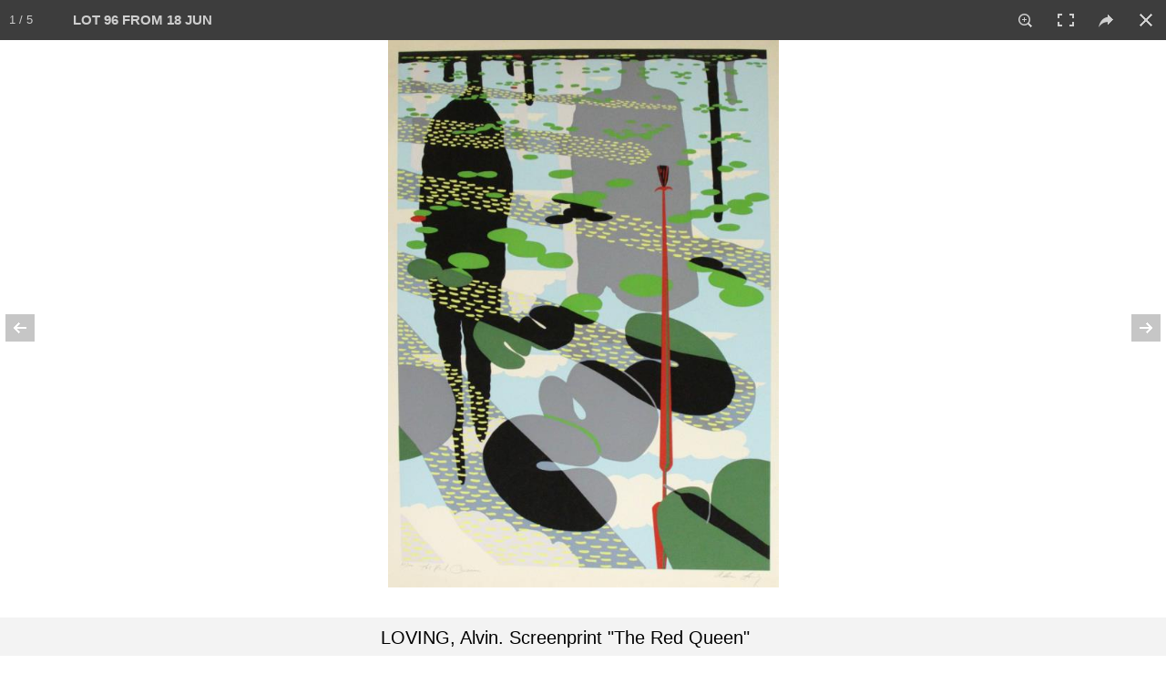

--- FILE ---
content_type: text/html; charset=UTF-8
request_url: https://clarkeny.com/auctions/?a=208&launchItemID=375406
body_size: 13176
content:
<!DOCTYPE html>
<!--// OPEN HTML //-->
<html lang="en-US" class="no-js">
    <head>
                <!--// SITE TITLE //-->
        <title>
            Clarke Auction Gallery         </title>
        <!--// SITE META //-->
        <meta charset="UTF-8" />
        <meta http-equiv="Cache-control" content="max-age=0">
        <!-- Mobile Specific Metas
================================================== -->
                <meta name="viewport" content="width=device-width, user-scalable=no, initial-scale=1.0, minimum-scale=1.0, maximum-scale=1.0">        <meta name="format-detection" content="telephone=no">
        <!--// PINGBACK & FAVICON //-->
        <!--<link rel="pingback" href="https://clarkeny.com/xmlrpc.php" />-->
        <!-- CUSTOME GALLERY SLIDER -->
        <!--        <script src="/l/vimeo/froogaloop2.min.js"></script>-->
        <link rel="shortcut icon" href="https://clarkeny.com/wp-content/uploads/2016/02/logo-on-white1.png" />        <!-- CSS
================================================== -->
        <!--[if lte IE 8]><link rel="stylesheet" type="text/css" href="https://clarkeny.com/wp-content/themes/NativeChurch/css/ie8.css" media="screen" /><![endif]-->
        <link rel="alternate" type="application/rss+xml" title="Clarke Auction Gallery &raquo; Feed" href="https://clarkeny.com/feed/" />
<link rel="alternate" type="application/rss+xml" title="Clarke Auction Gallery &raquo; Comments Feed" href="https://clarkeny.com/comments/feed/" />
		<script type="text/javascript">
			window._wpemojiSettings = {"baseUrl":"https:\/\/s.w.org\/images\/core\/emoji\/72x72\/","ext":".png","source":{"concatemoji":"https:\/\/clarkeny.com\/wp-includes\/js\/wp-emoji-release.min.js?ver=4.4.2"}};
			!function(a,b,c){function d(a){var c,d=b.createElement("canvas"),e=d.getContext&&d.getContext("2d"),f=String.fromCharCode;return e&&e.fillText?(e.textBaseline="top",e.font="600 32px Arial","flag"===a?(e.fillText(f(55356,56806,55356,56826),0,0),d.toDataURL().length>3e3):"diversity"===a?(e.fillText(f(55356,57221),0,0),c=e.getImageData(16,16,1,1).data.toString(),e.fillText(f(55356,57221,55356,57343),0,0),c!==e.getImageData(16,16,1,1).data.toString()):("simple"===a?e.fillText(f(55357,56835),0,0):e.fillText(f(55356,57135),0,0),0!==e.getImageData(16,16,1,1).data[0])):!1}function e(a){var c=b.createElement("script");c.src=a,c.type="text/javascript",b.getElementsByTagName("head")[0].appendChild(c)}var f,g;c.supports={simple:d("simple"),flag:d("flag"),unicode8:d("unicode8"),diversity:d("diversity")},c.DOMReady=!1,c.readyCallback=function(){c.DOMReady=!0},c.supports.simple&&c.supports.flag&&c.supports.unicode8&&c.supports.diversity||(g=function(){c.readyCallback()},b.addEventListener?(b.addEventListener("DOMContentLoaded",g,!1),a.addEventListener("load",g,!1)):(a.attachEvent("onload",g),b.attachEvent("onreadystatechange",function(){"complete"===b.readyState&&c.readyCallback()})),f=c.source||{},f.concatemoji?e(f.concatemoji):f.wpemoji&&f.twemoji&&(e(f.twemoji),e(f.wpemoji)))}(window,document,window._wpemojiSettings);
		</script>
		<style type="text/css">
img.wp-smiley,
img.emoji {
	display: inline !important;
	border: none !important;
	box-shadow: none !important;
	height: 1em !important;
	width: 1em !important;
	margin: 0 .07em !important;
	vertical-align: -0.1em !important;
	background: none !important;
	padding: 0 !important;
}
</style>
<link rel='stylesheet' id='siteorigin-panels-front-css'  href='https://clarkeny.com/wp-content/plugins/siteorigin-panels/css/front.css?ver=2.3.1' type='text/css' media='all' />
<link rel='stylesheet' id='social-icons-widget-widget-css'  href='https://clarkeny.com/wp-content/plugins/social-media-icons-widget/css/social_icons_widget.css?ver=4.4.2' type='text/css' media='all' />
<link rel='stylesheet' id='imic_bootstrap-css'  href='https://clarkeny.com/wp-content/themes/NativeChurch/css/bootstrap.css?ver=2.6.4' type='text/css' media='all' />
<link rel='stylesheet' id='imic_fontawesome-css'  href='https://clarkeny.com/wp-content/themes/NativeChurch/css/font-awesome.css?ver=2.6.4' type='text/css' media='all' />
<link rel='stylesheet' id='imic_animations-css'  href='https://clarkeny.com/wp-content/themes/NativeChurch/css/animations.css?ver=2.6.4' type='text/css' media='all' />
<link rel='stylesheet' id='imic_mediaelementplayer-css'  href='https://clarkeny.com/wp-content/themes/NativeChurch/plugins/mediaelement/mediaelementplayer.css?ver=2.6.4' type='text/css' media='all' />
<link rel='stylesheet' id='imic_main-css'  href='https://clarkeny.com/wp-content/themes/NativeChurch/style.css?ver=2.6.4' type='text/css' media='all' />
<link rel='stylesheet' id='imic_prettyPhoto-css'  href='https://clarkeny.com/wp-content/themes/NativeChurch/plugins/prettyphoto/css/prettyPhoto.css?ver=2.6.4' type='text/css' media='all' />
<link rel='stylesheet' id='imic_fullcalendar_css-css'  href='https://clarkeny.com/wp-content/themes/NativeChurch/plugins/fullcalendar/fullcalendar.min.css?ver=2.6.4' type='text/css' media='all' />
<link rel='stylesheet' id='imic_fullcalendar_print-css'  href='https://clarkeny.com/wp-content/themes/NativeChurch/plugins/fullcalendar/fullcalendar.print.css?ver=2.6.4' type='text/css' media='print' />
<link rel='stylesheet' id='imic_colors-css'  href='https://clarkeny.com/wp-content/themes/NativeChurch/colors/color1.css?ver=2.6.4' type='text/css' media='all' />
<link rel='stylesheet' id='redux-google-fonts-imic_options-css'  href='https://fonts.googleapis.com/css?family=Roboto%7CRoboto+Condensed%7CVolkhov&#038;subset=latin&#038;ver=1461818933' type='text/css' media='all' />
<script type='text/javascript' src='https://clarkeny.com/wp-includes/js/jquery/jquery.js?ver=1.11.3'></script>
<script type='text/javascript' src='https://clarkeny.com/wp-includes/js/jquery/jquery-migrate.min.js?ver=1.2.1'></script>
<script type='text/javascript'>
/* <![CDATA[ */
var ajax_login_object = {"ajaxurl":"https:\/\/clarkeny.com\/wp-admin\/admin-ajax.php","loadingmessage":"Sending user info, please wait..."};
/* ]]> */
</script>
<script type='text/javascript' src='https://clarkeny.com/wp-content/themes/NativeChurch/js/ajax-login-script.js?ver=4.4.2'></script>
<script type='text/javascript' src='https://clarkeny.com/wp-content/themes/NativeChurch/js/modernizr.js?ver=jquery'></script>
<script type='text/javascript' src='https://clarkeny.com/wp-content/themes/NativeChurch/plugins/fullcalendar/lib/moment.min.js?ver=2.6.4'></script>
<script type='text/javascript' src='https://clarkeny.com/wp-content/themes/NativeChurch/js/helper-plugins.js?ver=2.6.4'></script>
<script type='text/javascript' src='https://clarkeny.com/wp-content/themes/NativeChurch/js/bootstrap.js?ver=2.6.4'></script>
<script type='text/javascript'>
/* <![CDATA[ */
var initval = {"tmp":"https:\/\/clarkeny.com\/wp-content\/themes\/NativeChurch"};
/* ]]> */
</script>
<script type='text/javascript' src='https://clarkeny.com/wp-content/themes/NativeChurch/js/init.js?ver=2.6.4'></script>
<link rel='https://api.w.org/' href='https://clarkeny.com/wp-json/' />
<link rel="EditURI" type="application/rsd+xml" title="RSD" href="https://clarkeny.com/xmlrpc.php?rsd" />
<link rel="wlwmanifest" type="application/wlwmanifest+xml" href="https://clarkeny.com/wp-includes/wlwmanifest.xml" /> 
<meta name="generator" content="WordPress 4.4.2" />
<link rel="canonical" href="https://clarkeny.com/auctions/" />
<link rel='shortlink' href='https://clarkeny.com/?p=628' />
<link rel="alternate" type="application/json+oembed" href="https://clarkeny.com/wp-json/oembed/1.0/embed?url=https%3A%2F%2Fclarkeny.com%2Fauctions%2F" />
<link rel="alternate" type="text/xml+oembed" href="https://clarkeny.com/wp-json/oembed/1.0/embed?url=https%3A%2F%2Fclarkeny.com%2Fauctions%2F&#038;format=xml" />
<script>                    (function(i,s,o,g,r,a,m){i['GoogleAnalyticsObject']=r;i[r]=i[r]||function(){
  (i[r].q=i[r].q||[]).push(arguments)},i[r].l=1*new Date();a=s.createElement(o),
  m=s.getElementsByTagName(o)[0];a.async=1;a.src=g;m.parentNode.insertBefore(a,m)
  })(window,document,'script','https://www.google-analytics.com/analytics.js','ga');

  ga('create', 'UA-77005006-1', 'auto');
  ga('send', 'pageview');                </script><style type="text/css">
@media (min-width:1200px){.container{width:1040px;} .navigation{width:1010px}}
		body.boxed .body{max-width:1080px}
		@media (min-width: 1200px) {body.boxed .body .site-header, body.boxed .body .main-menu-wrapper{width:1080px;}}.recurring-info-icon{display:inline-block;}.event-detail h4 a[href^="https://www.google"]:before, .events-grid .grid-content h3 a[href^="https://www.google"]:before, h3.timeline-title a[href^="https://www.google"]:before{display:inline-block;}
			.content{min-height:400px;}.site-header .topbar{height:80px;}.site-header h1.logo{height:65px;}.home .hero-slider{top:-81px;margin-bottom:-81px;}.home .slider-revolution-new{top:-81px;margin-bottom:-81px;}.header-style4 .top-navigation > li ul{top:80px;}.header-style4 .top-navigation > li > a{line-height:80px;}@media only screen and (max-width: 992px) {.main-menu-wrapper{top:80px;}}@media only screen and (max-width: 992px) {.header-style3 .main-menu-wrapper{top:119px;}.header-style4 #top-nav-clone{top:80px;}}@media only screen and (max-width: 767px) {.header-style3 .main-menu-wrapper{top:159px;}}
/*========== User Custom CSS Styles ==========*/
                    #header{
margin: 0 auto;
}

.entry-meta{display:none;}
.post-meta{display:none;}                </style>
<style type="text/css" media="all" id="siteorigin-panels-grids-wp_head">/* Layout 628 */ #pl-628 .panel-grid-cell .so-panel { margin-bottom:30px } #pl-628 .panel-grid-cell .so-panel:last-child { margin-bottom:0px } @media (max-width:780px){ #pg-628-0 .panel-grid-cell { float:none;width:auto } #pl-628 .panel-grid { margin-left:0;margin-right:0 } #pl-628 .panel-grid-cell { padding:0 }  } </style><style type="text/css" title="dynamic-css" class="options-output">h1,h2,h3,h4,h5,h6,body,.event-item .event-detail h4,.site-footer-bottom{font-family:Roboto;word-spacing:0px;letter-spacing:0px;}h4,.title-note,.btn,.top-navigation,.navigation,.notice-bar-title strong,.timer-col #days, .timer-col #hours, .timer-col #minutes, .timer-col #seconds,.event-date,.event-date .date,.featured-sermon .date,.page-header h1,.timeline > li > .timeline-badge span,.woocommerce a.button, .woocommerce button.button, .woocommerce input.button, .woocommerce #respond input#submit, .woocommerce #content input.button, .woocommerce-page a.button, .woocommerce-page button.button, .woocommerce-page input.button, .woocommerce-page #respond input#submit, .woocommerce-page #content input.button{font-family:"Roboto Condensed";word-spacing:0px;letter-spacing:0px;}blockquote p,.cursive,.meta-data,.fact{font-family:Volkhov;word-spacing:0px;letter-spacing:0px;}.site-header .menu-toggle{color:#5e5e5e;font-size:18px;}.site-header .topbar{background-color:rgba(255,255,255,0.8);}.navigation, .header-style2 .main-menu-wrapper{background-color:#F8F7F3;}.is-sticky .main-menu-wrapper{background-color:rgba(255,255,255,0.8);}.top-navigation > li ul{background-color:#ffffff;}.top-navigation > li.megamenu > ul:before, .top-navigation > li ul:before{border-bottom-color:#ffffff;}.top-navigation > li ul li ul:before{border-right-color:#ffffff;}.top-navigation > li > ul li > a{border-bottom:1px solid #f8f7f3;}.navigation > ul > li ul{background-color:#ffffff;}.navigation > ul > li.megamenu > ul:before, .navigation > ul > li ul:before{border-bottom-color:#ffffff;}.navigation > ul > li ul li ul:before{border-right-color:#ffffff;}.navigation > ul > li > ul li > a{border-bottom:1px solid #f8f7f3;}.content{padding-top:50px;padding-bottom:50px;}.page-content, .page-content p{line-height:25px;font-size:18px;}.site-footer{padding-top:50px;padding-bottom:50px;}.site-footer-bottom{padding-top:20px;padding-bottom:20px;}.site-footer{background-color:#F8F7F3;}.site-footer .widgettitle{color:#333333;}.site-footer .listing-header, .site-footer .post-title, .site-footer .listing .item, .site-footer .post-meta, .site-footer .widget h4.footer-widget-title, .site-footer .widget ul > li{border-bottom:1px solid #ECEAE4;}.site-footer-bottom{background-color:#ECEAE4;}.site-footer-bottom .social-icons a{background-color:#999999;}.site-footer-bottom .social-icons a:hover{background-color:#666666;}.site-footer-bottom .social-icons a{height:20px;width:20px;}.site-footer-bottom .social-icons a{line-height:20px;font-size:14px;}</style>        <!-- CUSTOM -->
        <link rel="stylesheet" href="/l/ps/photoswipe.css"> 
        <link rel="stylesheet" href="/l/ps/default-skin/default-skin.css">
        <link rel="stylesheet" href="https://clarkeny.com/wp-content/themes/NativeChurch/css/screen.css">
        <link rel="stylesheet" href="https://clarkeny.com/wp-content/themes/NativeChurch/css/owl.carousel.css">

        <link rel="stylesheet" href="/l/ss/jquery.simplyscroll.css" media="all" type="text/css">	

        <link rel="stylesheet" href="/style.css">
        <!-- END CUSTOM -->
        <script src="/l/bootstrap-toolkit.min.js"></script>
        <script src="/l/jquery.form.js"></script>
        <noscript>This site will not work without JavaScript</noscript>
        <script>
            (function($, viewport){

                // Execute only after document has fully loaded
                jQuery(document).ready(function() { window.viewport=viewport.current(); handleViewportChanges(viewport.current()); });

                // Execute code each time window size changes
                jQuery(window).resize(viewport.changed(function(){ window.viewport=viewport.current(); handleViewportChanges(viewport.current()); }));
            })(jQuery, ResponsiveBootstrapToolkit);
        </script>
<!-- Start Alexa Certify Javascript -->
<script type="text/javascript">
_atrk_opts = { atrk_acct:"loaHn1QolK1070", domain:"clarkeny.com",dynamic: true};
(function() { var as = document.createElement('script'); as.type = 'text/javascript'; as.async = true; as.src = "https://d31qbv1cthcecs.cloudfront.net/atrk.js"; var s = document.getElementsByTagName('script')[0];s.parentNode.insertBefore(as, s); })();
</script>
<noscript><img src="https://d5nxst8fruw4z.cloudfront.net/atrk.gif?account=loaHn1QolK1070" style="display:none" height="1" width="1" alt="" /></noscript>
<!-- End Alexa Certify Javascript -->
	<!--<meta name="apple-itunes-app" content="app-id=1310914749">-->
<script src='//www.google.com/recaptcha/api.js'></script>
    </head>
    <!--// CLOSE HEAD //-->
    <body class="page page-id-628 page-parent page-template-default siteorigin-panels" >
        <div class="body header-style2">
                        <!-- Start Site Header -->
            <div class='visible-print'>
            <img src='https://clarkeny.com/wp-content/uploads/2016/02/unnamed-e1456706295815.png'>            </div>
            <header class="site-header hidden-print">
                <div class="topbar hidden-lg">
                    <div class="container hs4-cont">
                        <div class="row">
                            <div id="top-nav-clone"></div>
                            <div class="col-md-4 col-sm-6 col-xs-8 ">
                                <h1 class="logo">
                                     
                                                                        <a href="https://clarkeny.com" class="default-logo" title="Logo"><img src="https://clarkeny.com/wp-content/uploads/2016/02/unnamed-e1456706295815.png" alt="Logo"></a>
                                                                                                            <a href="https://clarkeny.com" title="Logo" class="retina-logo"><img src="https://clarkeny.com/wp-content/uploads/2016/02/unnamed-e1456706295815.png" alt="Logo"></a>
                                                                    </h1>
                            </div>
                            <div class="col-md-8 col-sm-6 col-xs-4 hs4-menu"><a href="#" class="visible-sm visible-xs menu-toggle"><i class="fa fa-bars"></i> </a></div>                        </div>
                    </div>
                </div>
                                                <div class="main-menu-wrapper">
                    <div class="container-fluid">
                        <div class="row">
                            <div class='col-md-2 visible-lg center-block'><a href='/'><img style='text-align:right;padding-left:30px;padding-top:7px;height:45px' src='/wp-content/uploads/2016/02/unnamed.png'></a></div>
                            <div class="col-md-7 nav_container">
                                <nav class="navigation">
                                    <ul id="menu-header-menu" class="sf-menu"><li  class="menu-item-986 menu-item menu-item-type-post_type menu-item-object-page "><a href="https://clarkeny.com/">Home<span class="nav-line"></span></a><li  class="menu-item-799 menu-item menu-item-type-custom menu-item-object-custom menu-item-has-children "><a href="#">Auctions<span class="nav-line"></span></a>
<ul class="sub-menu">
	<li  class="menu-item-800 menu-item menu-item-type-post_type menu-item-object-page "><a href="https://clarkeny.com/auctions/current-auctions/">Current Auctions</a>	<li  class="menu-item-801 menu-item menu-item-type-post_type menu-item-object-page "><a href="https://clarkeny.com/auctions/past-auctions/">Past Auctions</a></ul>
<li  class="menu-item-803 menu-item menu-item-type-custom menu-item-object-custom menu-item-has-children "><a href="#">How To Buy And Sell<span class="nav-line"></span></a>
<ul class="sub-menu">
	<li  class="menu-item-804 menu-item menu-item-type-custom menu-item-object-custom menu-item-has-children "><a href="/how-to-buy-and-sell/buying/">Buying</a>
	<ul class="sub-menu">
		<li  class="menu-item-676 menu-item menu-item-type-post_type menu-item-object-page "><a href="https://clarkeny.com/how-to-buy-and-sell/buying/conditions-of-sale/">Conditions Of Sale</a>		<li  class="menu-item-675 menu-item menu-item-type-post_type menu-item-object-page "><a href="https://clarkeny.com/how-to-buy-and-sell/buying/absentee-bids/">Absentee Bids</a>		<li  class="menu-item-674 menu-item menu-item-type-post_type menu-item-object-page "><a href="https://clarkeny.com/how-to-buy-and-sell/buying/telephone-bids/">Telephone Bids</a>		<li  class="menu-item-673 menu-item menu-item-type-post_type menu-item-object-page "><a href="https://clarkeny.com/how-to-buy-and-sell/buying/payment/">Payment</a>		<li  class="menu-item-672 menu-item menu-item-type-post_type menu-item-object-page "><a href="https://clarkeny.com/how-to-buy-and-sell/buying/internet-bidding/">Internet Bidding</a>		<li  class="menu-item-671 menu-item menu-item-type-post_type menu-item-object-page "><a href="https://clarkeny.com/how-to-buy-and-sell/buying/pickup-delivery/">Pickup &#038; Delivery</a>	</ul>
	<li  class="menu-item-805 menu-item menu-item-type-custom menu-item-object-custom menu-item-has-children "><a href="/how-to-buy-and-sell/selling">Selling</a>
	<ul class="sub-menu">
		<li  class="menu-item-844 menu-item menu-item-type-post_type menu-item-object-page "><a href="https://clarkeny.com/how-to-buy-and-sell/selling/submit-item-online/">Submit Item Online</a>		<li  class="menu-item-669 menu-item menu-item-type-post_type menu-item-object-page "><a href="https://clarkeny.com/how-to-buy-and-sell/selling/appraisals-valuations-service/">Appraisals &#038; Valuations Service</a>		<li  class="menu-item-668 menu-item menu-item-type-post_type menu-item-object-page "><a href="https://clarkeny.com/how-to-buy-and-sell/selling/donations/">Donations</a>	</ul>
</ul>
<li  class="menu-item-802 menu-item menu-item-type-custom menu-item-object-custom menu-item-has-children "><a href="#">Departments<span class="nav-line"></span></a>
<ul class="sub-menu">
	<li  class="menu-item-680 menu-item menu-item-type-post_type menu-item-object-page "><a href="https://clarkeny.com/departments/fine-art/">Fine Art</a>	<li  class="menu-item-679 menu-item menu-item-type-post_type menu-item-object-page "><a href="https://clarkeny.com/departments/jewelry/">Jewelry</a>	<li  class="menu-item-1071 menu-item menu-item-type-post_type menu-item-object-page "><a href="https://clarkeny.com/departments/asian-art/">Asian</a>	<li  class="menu-item-677 menu-item menu-item-type-post_type menu-item-object-page "><a href="https://clarkeny.com/departments/antiques_and_decorative_arts/">Antiques</a>	<li  class="menu-item-678 menu-item menu-item-type-post_type menu-item-object-page "><a href="https://clarkeny.com/departments/design/">Design</a></ul>
<li  class="menu-item-946 menu-item menu-item-type-custom menu-item-object-custom "><a href="#">My Account<span class="nav-line"></span></a><li  class="menu-item-806 menu-item menu-item-type-custom menu-item-object-custom menu-item-has-children "><a href="#">About Us<span class="nav-line"></span></a>
<ul class="sub-menu">
	<li  class="menu-item-606 menu-item menu-item-type-post_type menu-item-object-page "><a href="https://clarkeny.com/about-us/">Overview</a>	<li  class="menu-item-608 menu-item menu-item-type-post_type menu-item-object-page "><a href="https://clarkeny.com/about-us/staff/">Our Staff</a>	<li  class="menu-item-860 menu-item menu-item-type-post_type menu-item-object-page "><a href="https://clarkeny.com/about-us/in-the-press/">In The Press</a></ul>
<li  class="menu-item-591 menu-item menu-item-type-post_type menu-item-object-page "><a href="https://clarkeny.com/contact/">Contact<span class="nav-line"></span></a></ul>                                </nav>
                            </div>
                            <div class='phone_container' style='text-align:right;'>
                                <!--change--><a class="phone_" style='font-family:Tahoma, Geneva, sans-serif;padding-top:14px;text-decoration:none;font-size:20px;' href='tel:+19148338336'><i class="fa fa-phone"></i> <b>(914) 833-8336</b></a>
                            </div>
                        </div>
                    </div>
                </div>
                                            </header>
            <!-- End Site Header -->
                        <!-- Start Nav Backed Header -->
            <style type="text/css">
.hero-slider{height:150px;}.hero-slider.flexslider ul.slides li{height:150px;}.body ol.breadcrumb{padding-top:90px;}</style>
            <!-- End Nav Backed Header --> 
            <!-- Start Page Header -->
            <div class="page-header">
                <div class="container">
                    <div class="row">
                        <div class="col-md-12"><h1></h1></div>                    </div>
                </div>
            </div>
            <!-- End Page Header --> 
            <div class="main" role="main">
                     <div id="content" class="content full">
            <!--[if lte IE 8]>
<div class="error_">
<p class="chromeframe err">You are using an outdated browser. Some features will not work.</p>
</div>
<style type="text/css">
.error_ {width: 100%; background: #000;text-align: center;}
p.err {font-size: 22px; line-height: 40px; color: red; background: #000; text-align: center; text-transform: capitalize;} 
</style>
<![endif]-->    <!-- start page section -->
    <section class="page-section">
    	<div class="container">
            <div class="row">
                <!-- start post -->
                <article class="col-md-12 test">
                    <section class="page-content">
                        <div id="pl-628"><div class="panel-grid" id="pg-628-0" ><div class="panel-grid-cell" id="pgc-628-0-0" ><div class="so-panel widget widget_xyz_insert_php_widget panel-first-child panel-last-child" id="panel-628-0-0-0">
<style>
.activeView {
	color:#007F7B;
}
.dd-pointer {
	right: 2px !important;
}
</style>

<script>
	jQuery('.page-header').hide();
	jQuery('#content').css('padding-top', '10px');
</script>


<div class='container no_scroll mainContent'>
	
		
	<div class='row largee'>
	
		<div class='col-lg-3 col-md-12 col-sm-12 col-xs-12 space'>

			<div class='row '>
				<div class='col-xs-4 col-md-3'>
					<label for="auction" style='vertical-align:middle;padding-top:10px;align:right;font-size:14px'>AUCTION</label>
				</div>
				<div class='col-xs-8 col-md-9'>
					<select name="auction" id="auction" style="width:100%">
					
					  <optgroup label="** Upcoming **">
						<option value='354'>7 FEB 2026 - 10:00 AM</option><option value='353'>8 FEB 2026 - 10:00 AM</option><option value='352'>5 MAR 2026 - 12:00 PM</option>					  </optgroup>
					  <optgroup label="** Past **">
						<option value='208' SELECTED>18 JUN 2017</option><option value='207'>21 MAY 2017</option><option value='206'>23 APR 2017</option><option value='205'>26 MAR 2017</option><option value='204'>5 MAR 2017</option><option value='moreprevious'>More</option><option value='all'>*** View All ***</option>					  </optgroup>
					</select>
				</div>
			</div>
		</div>

		<div class='col-lg-3 col-md-12 col-sm-12 col-xs-12'>

			<div class='row '>
				<div class='col-xs-4 col-md-3'>
					<label for="auction" style='vertical-align:middle;padding-top:10px;align:right;font-size:14px;padding-right:3px'>CATEGORY</label>
				</div>
				<div class='col-xs-8 col-md-9'>
					<select name="category" id="category" style="width:100% !important" class="input-xlarge">
						<option value='0' SELECTED>All</option><option value='1' >Fine Art</option><option value='2' >Jewelry</option><option value='3' >Design</option><option value='4' >Antiques & Decorative Arts</option><option value='5' >Asian Art</option>					</select>
				</div>
			</div>

		</div>
		<div class='col-lg-3 col-md-12 col-sm-12 col-xs-12 space'>

			<div class='row '>
				<div class='col-xs-4 col-md-3'>
					<label for="sortby" style='vertical-align:middle;padding-top:10px;align:right;font-size:14px;padding-right:3px;white-space: nowrap'>SORT BY</label>
				</div>
				<div class='col-xs-8 col-md-9'>		
					<select name="sb" id="sortby" class="input-xlarge">
					
						<option value='l' SELECTED>Lot #</option><option value='le'>Low Estimate</option><option value='f'>High Estimate</option>					
					 </select>
				</div>
			</div>
		</div>
		<div class='col-lg-3 col-md-12 col-sm-12 col-xs-12'>

			<div class='row '>
				<div class='hidden-lg' style='height:2px'></div>
				<form method="POST" action="?a=208&page=1&sb=l&c=0">
						
				<div class="input-group">
					<input id="search" name="search" type="text" class="form-control input-md" style="height:42px;font-size:16px" placeholder="Search By Lot # or Description" value="">
					<span class="input-group-btn">
						<button class="btn btn-default" type="submit" style="height:42px">Search!</button>
					</span>
									</div><!-- /input-group -->
				<input type=hidden name='view' value=''>
				</form>
			</div>

		</div>
		
	</div>
	
	<div class='row '>
	
		<div class='col-xs-12'>
		
						<div class="pull-right viewChoose" style="margin-top:4px;">
			
				<label>View: </label>
		
				<div class="btn-group">
					
					<button type="button" id="viewControlGal" class="viewControl btn btn-default" aria-label="Gallery View" onclick='changeView("gal", false);'>
					  <i class="fa fa-th-large"></i> <b>Tiles</b>
					</button>	
					
					<button type="button" id="viewControlList" class="viewControl btn btn-default" aria-label="List View" onclick='changeView("list", false);'>
					  <i class="fa fa-bars"></i> <b>List</b>
					</button>	
					
					<button type="button" class="btn btn-default" aria-label="Print Catalog" onclick='printauc(208);'>
					  <i class="fa fa-print"></i> <b>Print</b>
					</button>
										<button type='button' style='background-color:LightSteelBlue' class='btn btn-default' aria-label='View Video' onclick='window.open("//player.vimeo.com/video/221528288?portrait=0&autoplay=0&title=0&byline=0");return false;'><i class='fa fa-play'></i> <b>Video</b></button>					
					
				</div>
			
			</div>
			
		</div>	
	</div>
	
	
</div>
<script>
function changeView(view,init) {

	jQuery(".viewControl").removeClass('active');
	if(view=='gal') { jQuery("#viewControlGal").addClass('active'); }
	else if(view=='list') { jQuery("#viewControlList").addClass('active'); }
	
	if(init !== true) {
		location.replace('?a='+jQuery('#auction').val()+'&c='+jQuery('#category').val()+"&sb="+jQuery('#sortby').val()+"&search=&view="+view);
	}

}

jQuery(function() {

changeView('gal', true);
	window.justLoaded1 = true;
	window.justLoaded2 = true;
	window.justLoaded3 = true;

	jQuery('#auction').ddslick({
		onSelected: function(data){
			if(window.justLoaded1) {
				window.justLoaded1 = false;
			}
			
			else {
				if(data.selectedData.value=='verify') {
					RequireEmailAddress('paucl');
				}

				else if(data.selectedData.value=='verifyforall') {
					RequireEmailAddress('allaucs');
				}
				
				else if(data.selectedData.value=='moreprevious') {
					location.replace('/auctions/past-auctions/?scrollto=208');
				}
				
				else {
					location.replace('?a='+data.selectedData.value+'&view='+'&c=&sb=&search=');
					
				}
			}
		}
	});
	
	jQuery('#category').ddslick({
		onSelected: function(data){
			if(window.justLoaded2) {
				window.justLoaded2 = false;
			}
			
			else {
				location.replace('?a='+jQuery('#auction').val()+'&c='+data.selectedData.value+'&view=&sb='+jQuery('#sortby').val()+"&search=");
			}
		}
	});
	
	jQuery('#sortby').ddslick({
		onSelected: function(data){
			if(window.justLoaded3) {
				window.justLoaded3 = false;
			}
			
			else {
				location.replace('?a='+jQuery('#auction').val()+'&c='+jQuery('#category').val()+'&view=&sb='+data.selectedData.value+"&search=");
			}
		}
	});

});

</script>
<style>
@media only screen and (min-width: 480px) and (max-width: 767px) {
    .col-xsl-6{ width: 50%; }
}
</style>

<!-- ITEMS -->

<div class='container no_scroll mainContent' style='padding-top:5px'>
	
	<div class='row '>
		<div id="resultCount" style="font-size:20px;display:none;margin-right:20px !important;text-align:right"></div>
		
				
		<div id="itemsContent" cellspacing="0"></div>
		<div id='loading' style='width:100%;display:none'><center><img src='/i/loading.gif'></center></div>
	</div>
</div>

<!-- END ITEMS -->

<script>
jQuery( document ).ready(function() {
  jQuery("#extratext").html('18 JUN 2017<br>AUCTION');
});


function load_more_query(page, append, pageParams) {
	// Loading in progress
	if(jQuery('#loading').is(':visible'))
	{
		return false;
	}
	
	page = page || 1;
	append = append || false;
	pageParams.c = pageParams.c || 0;
	pageParams.a = pageParams.a || 206;
	pageParams.search = pageParams.search || '';
	pageParams.view = pageParams.view || '';
	pageParams.sb = pageParams.sb || 1;
	
	jQuery('#loading').show();
	jQuery.ajax({
		url: "/auctionsWP.php?getItems=true&c=" + pageParams.c + "&a=" + pageParams.a + "&page=" + page + "&search=" + pageParams.search + "&view=" + pageParams.view + "&sb=" + pageParams.sb,
		type: "GET",
		cache: false,
		dataType: "json",
		success: function (response) {
			if (append) {
				jQuery('#itemsContent').append(response.data);
			}
			else {
				jQuery('#itemsContent').html(response.data);
				startgal(375406);			}
		
			handleViewportChanges(window.viewport);
			
			window.nextpage = response.nextpage;
			window.isload = response.isload;
			if (response.mcount > 1) {
				jQuery('#resultCount').html(response.mcount + ' Lots');
				jQuery("#resultCount").show();
			}
		},
		complete: function() {
			jQuery('#loading').hide();
		}
	});
}

var pageParams = {
	c: "0",
	a: "208",
	search: "",
	view: "",
	sb: "l"
};

jQuery(function() {
	// On load
	load_more_query(
		1,
		false, 
		pageParams
	);
	
	jQuery(window).scroll(function () {
		if (
			jQuery(window).scrollTop() + jQuery(window).height() > jQuery(document).height() - (jQuery(document).height() * 0.01 * 25) && window.isload == 1
		) {
			load_more_query(window.nextpage, true, pageParams);
		}
	});
});


/*

function load_more_query() {
	return (jQuery('#itemsContent').position().top + jQuery('#itemsContent').height()) - jQuery(window).height() + 50;
}

 var ajax_arry = [];
 var ajax_index = 0;
 var sctp = 100;
 jQuery(function() {
     jQuery('#loading').show();
     jQuery.ajax({
         url: "/auctionsWP.php?getItems=true&c=0&a=208&page=1&search=&view=&sb=l",
		 
         type: "GET",
         cache: false,
		 dataType: "json",
         success: function(response) {
             jQuery('#loading').hide();
             jQuery('#itemsContent').html(response.data);
						 window.nextpage = response.nextpage;
			 window.isload = response.isload;
			 if(response.mcount>1) {
				jQuery('#resultCount').html(response.mcount+' Lots');
				jQuery("#resultCount").show();
			 }
         }

     });
	 
	jQuery(window).scroll(function () {
	
		 if (ajax_arry.length > 0) {
			 jQuery('#loading').hide();
			 for (var i = 0; i < ajax_arry.length; i++) {
				 ajax_arry[i].abort();
			 }
		 }	
	
		if (jQuery(window).scrollTop() >= load_more_query() && window.isload == 1) {
             jQuery('#loading').show();
             var ajaxreq = jQuery.ajax({
                 url: "/auctionsWP.php?getItems=true&c=0&a=208&search=&page="+window.nextpage+"&view=&sb=l",
                 type: "GET",
                 cache: false,
				 dataType: "json",
                 success: function(response) {
                     jQuery('#loading').hide();
                     jQuery('#itemsContent').append(response.data);
					 handleViewportChanges(window.viewport);
					 window.nextpage = response.nextpage;
					 window.isload = response.isload;
                 }

             });
             ajax_arry[ajax_index++] = ajaxreq;
		}
		
		return false;
	});

 });
 
*/

</script>

</div></div></div></div>                    </section>
					                        <div class="share-bar"><ul class="share-buttons"><li class="share-title"></li><li class="facebook-share"><a href="https://www.facebook.com/sharer/sharer.php?u=https://clarkeny.com/auctions/&amp;t=" target="_blank" title="Share on Facebook"><i class="fa fa-facebook"></i></a></li><li class="twitter-share"><a href="https://twitter.com/intent/tweet?source=https://clarkeny.com/auctions/&amp;text=:https://clarkeny.com/auctions/" target="_blank" title="Tweet"><i class="fa fa-twitter"></i></a></li></ul>
            </div>                                    </article>
                <!-- end post -->
            </div>
        </div>
    </section>
</div></div><!-- Start Footer -->
<footer class="site-footer">
    <div class="container">
        <div class="row">
            <div class="col-md-12 col-sm-12 widget footer-widget widget_siteorigin-panels-builder"><div id="pl-w5eab41309757e"><div class="panel-grid" id="pg-w5eab41309757e-0" ><div class="siteorigin-panels-stretch panel-row-style" data-stretch-type="full" ><div class="panel-grid-cell" id="pgc-w5eab41309757e-0-0" ><div class="so-panel widget widget_black-studio-tinymce widget_black_studio_tinymce panel-first-child panel-last-child" id="panel-w5eab41309757e-0-0-0"><div class="font_roboto panel-widget-style" ><h3 class="widget-title">Our Contact Info</h3><div class="textwidget"><p><img class="alignnone  wp-image-814" src="/wp-content/uploads/2016/02/unnamed-300x50.png" alt="unnamed" width="168" height="28" /><br />
2372 Boston Post Road<br />
Larchmont, NY 10538</p>
<p><i class="fa fa-phone"></i> 914-833-8336<br />
<i class="fa fa-fax"></i> 914-833-8357<br />
<i class="fa fa-envelope"></i> <a href="mailto:info@clarkeny.com">info@clarkeny.com</a></p>
</div></div></div></div><div class="panel-grid-cell" id="pgc-w5eab41309757e-0-1" ><div class="so-panel widget widget_black-studio-tinymce widget_black_studio_tinymce panel-first-child panel-last-child" id="panel-w5eab41309757e-0-1-0"><div class="font_roboto panel-widget-style" ><h3 class="widget-title">Video Chat Appraisals</h3><div class="textwidget"><p><strong>Click <a href="https://Chat.ClarkeNY.com" target="_blank">Here</a> or Visit Chat.ClarkeNY.com To Schedule A Video Chat Appraisal Via FaceTime, Skype, or Google Hangouts.</strong></p>
<p><script async src="//s3-us-west-2.amazonaws.com/files.getemails.com/account/350HDK1/source/getemails.js"></script></p>
</div></div></div></div><div class="panel-grid-cell" id="pgc-w5eab41309757e-0-2" ><div class="so-panel widget widget_black-studio-tinymce widget_black_studio_tinymce panel-first-child panel-last-child" id="panel-w5eab41309757e-0-2-0"><div class="font_roboto panel-widget-style" ><h3 class="widget-title">Clarke On Facebook</h3><div class="textwidget"><div id="fb-root"></div>
<p><script>(function(d, s, id) {
  var js, fjs = d.getElementsByTagName(s)[0];
  if (d.getElementById(id)) return;
  js = d.createElement(s); js.id = id;
  js.src = "//connect.facebook.net/en_US/sdk.js#xfbml=1&version=v2.5";
  fjs.parentNode.insertBefore(js, fjs);
}(document, 'script', 'facebook-jssdk'));</script></p>
<div class="fb-page" data-href="https://www.facebook.com/ClarkeAuction/" data-height="70" data-tabs="timeline" data-small-header="true" data-adapt-container-width="true" data-hide-cover="false" data-show-facepile="true">
<div class="fb-xfbml-parse-ignore">
<blockquote cite="https://www.facebook.com/ClarkeAuction/"><a href="https://www.facebook.com/ClarkeAuction/">Clarke Auction</a></p></blockquote>
</div>
</div>
</div></div></div></div></div></div></div></div>        </div>
    </div>
</footer>
<footer class="site-footer-bottom">
    <div class="container">
        <div class="row">
            <div class="copyrights-col-left col-md-6 col-sm-6">            <p>&copy; 2026 Clarke Auction Gallery. All Rights Reserved</p>
            </div>            <div class="copyrights-col-right col-md-6 col-sm-6">
                <div class="social-icons">
                                    </div>
            </div>
        </div>
    </div>
</footer>
<a id="back-to-top"><i class="fa fa-angle-double-up"></i></a></div>
<!-- End Boxed Body -->
<!-- LIGHTBOX INIT -->
<script>
    jQuery(document).ready(function() {
        jQuery("a[data-rel^='prettyPhoto']").prettyPhoto({
            opacity: 0.5,
            social_tools: "",
            deeplinking: false,
            allow_resize:false,
            show_title: true,
            theme: 'pp_default',
        });
        jQuery('.sort-source a').click(function(){
            var sortval = jQuery(this).parent().attr('data-option-value');
            jQuery(".sort-destination li a").removeAttr('data-rel');
            jQuery(".sort-destination li a").attr('data-rel', "prettyPhoto["+sortval+"]");
        });
    });
</script>
<style type="text/css" media="all" id="siteorigin-panels-grids-wp_footer">/* Layout w5eab41309757e */ #pgc-w5eab41309757e-0-0 , #pgc-w5eab41309757e-0-1 , #pgc-w5eab41309757e-0-2 { width:33.333% } #pg-w5eab41309757e-0 .panel-grid-cell { float:left } #pl-w5eab41309757e .panel-grid-cell .so-panel { margin-bottom:30px } #pl-w5eab41309757e .panel-grid-cell .so-panel:last-child { margin-bottom:0px } #pg-w5eab41309757e-0 { margin-left:-15px;margin-right:-15px } #pg-w5eab41309757e-0 .panel-grid-cell { padding-left:15px;padding-right:15px } @media (max-width:780px){ #pg-w5eab41309757e-0 .panel-grid-cell { float:none;width:auto } #pgc-w5eab41309757e-0-0 , #pgc-w5eab41309757e-0-1 { margin-bottom:30px } #pl-w5eab41309757e .panel-grid { margin-left:0;margin-right:0 } #pl-w5eab41309757e .panel-grid-cell { padding:0 }  } </style><script type ="text/javascript">                    jQuery(document).ready(function(){

});                </script><script type='text/javascript' src='https://clarkeny.com/wp-content/themes/NativeChurch/plugins/prettyphoto/js/prettyphoto.js?ver=2.6.4'></script>
<script type='text/javascript' src='https://clarkeny.com/wp-content/themes/NativeChurch/js/waypoints.js?ver=2.6.4'></script>
<script type='text/javascript' src='https://clarkeny.com/wp-content/themes/NativeChurch/plugins/mediaelement/mediaelement-and-player.min.js?ver=2.6.4'></script>
<script type='text/javascript' src='https://clarkeny.com/wp-content/themes/NativeChurch/plugins/flexslider/js/jquery.flexslider.js?ver=2.6.4'></script>
<script type='text/javascript'>
/* <![CDATA[ */
var upcoming_data = {"c_time":"1769014544"};
/* ]]> */
</script>
<script type='text/javascript' src='https://clarkeny.com/wp-content/themes/NativeChurch/plugins/countdown/js/jquery.countdown.min.js?ver=2.6.4'></script>
<script type='text/javascript' src='https://clarkeny.com/wp-content/themes/NativeChurch/js/sticky.js?ver=4.4.2'></script>
<script type='text/javascript'>
/* <![CDATA[ */
var agent_register = {"ajaxurl":"https:\/\/clarkeny.com\/wp-admin\/admin-ajax.php"};
/* ]]> */
</script>
<script type='text/javascript' src='https://clarkeny.com/wp-content/themes/NativeChurch/js/agent-register.js?ver=4.4.2'></script>
<script type='text/javascript'>
/* <![CDATA[ */
var urlajax = {"ajaxurl":"https:\/\/clarkeny.com\/wp-admin\/admin-ajax.php"};
/* ]]> */
</script>
<script type='text/javascript' src='https://clarkeny.com/wp-content/themes/NativeChurch/js/event_ajax.js?ver=4.4.2'></script>
<script type='text/javascript' src='https://clarkeny.com/wp-includes/js/wp-embed.min.js?ver=4.4.2'></script>
<script type='text/javascript'>
/* <![CDATA[ */
var panelsStyles = {"fullContainer":"body"};
/* ]]> */
</script>
<script type='text/javascript' src='https://clarkeny.com/wp-content/plugins/siteorigin-panels/js/styling-23.min.js?ver=2.3.1'></script>
</body>
<!-- BEGIN GALLERY TEMPLATE -->
<div id="gallery" class="pswp" tabindex="-1" role="dialog" aria-hidden="true">
    <div class="pswp__bg"></div>

    <div class="pswp__scroll-wrap">

        <div class="pswp__container">
            <div class="pswp__item"></div>
            <div class="pswp__item"></div>
            <div class="pswp__item"></div>
        </div>

        <div class="pswp__ui pswp__ui--hidden">

            <div class="pswp__top-bar" style="background-color:#3D3D3D">

                <div class="pswp__counter"></div>

                <span id="galleryTitle" class="galTitle"></span>

                <button class="pswp__button pswp__button--close" title="Close (Esc)"></button>

                <button class="pswp__button pswp__button--share" title="Share"></button>

                <button class="pswp__button pswp__button--fs" title="Toggle fullscreen"></button>

                <button class="pswp__button pswp__button--zoom" title="Zoom in/out"></button>

                <div class="pswp__preloader">
                    <div class="pswp__preloader__icn">
                        <div class="pswp__preloader__cut">
                            <div class="pswp__preloader__donut"></div>
                        </div>
                    </div>
                </div>
            </div>


            <!-- <div class="pswp__loading-indicator"><div class="pswp__loading-indicator__line"></div></div> -->

            <div class="pswp__share-modal pswp__share-modal--hidden pswp__single-tap">
                <div class="pswp__share-tooltip">
                    <!-- <a href="#" class="pswp__share--facebook"></a>
<a href="#" class="pswp__share--twitter"></a>
<a href="#" class="pswp__share--pinterest"></a>
<a href="#" download class="pswp__share--download"></a> -->
                </div>
            </div>

            <button class="pswp__button pswp__button--arrow--left" title="Previous (arrow left)"></button>
            <button class="pswp__button pswp__button--arrow--right" title="Next (arrow right)"></button>
            <div class="pswp__caption" style='background-color:#F0F0F0;color:black;padding:0px;'>
                <div class="pswp__caption__center mirror_content" style='padding:0px;z-index:-1'>
                </div>
            </div>
        </div>

    </div>
</div>
<a href="javascript:void(0)" class="swipr_up_"></a>
<a href="javascript:void(0)" class="swipr_desabel"></a>
<div id="detail_popup" class="pswp__caption">
</div>
<script src="/jquery.mousewheel.min.js"></script>
<script src="/jquery.touchSwipe.min.js"></script>
<script type="text/javascript">
    jQuery(document).ready(function(){

        jQuery(window).on('mousewheel',function(event){
            if (event.deltaY >= 0) {
                var height_1 = jQuery('#detail_popup .popupHeader13').height()+20
                var height_2 = jQuery('#detail_popup .dboxInPopup div').height()
                jQuery('#detail_popup').css('bottom',-(jQuery('#detail_popup').height()-(height_1)))
            }
            else {
                jQuery('#detail_popup').css('bottom','0')
            }
        });
        jQuery('#detail_popup').hover(function(){
            if(jQuery(window).width()>1024){
                jQuery('#detail_popup').css('bottom','0');
            }
        })
        jQuery('#detail_popup').swipe({
            swipeUp:function(event, direction, distance, duration) {
                console.log(jQuery('#detail_popup.show_scr').length)
                if(jQuery('#detail_popup.show_scr').length > 0){
                    jQuery('#detail_popup').css('bottom','0')
                }
            },
            swipeDown:function(event, direction, distance, duration) {
                console.log(jQuery('#detail_popup.show_scr').length)
                if(jQuery('#detail_popup.show_scr').length > 0 ){
                    var height_1 = jQuery('#detail_popup .popupHeader13').height()+20
                    var height_2 = jQuery('#detail_popup .dboxInPopup div').height()
                    jQuery('#detail_popup').css('bottom',-(jQuery('#detail_popup').height()-(height_1))) 
                }
            }
        })
        jQuery('body').addClass('active_swipr_');
        jQuery('.swipr_desabel').click(function(){
            jQuery('body').toggleClass('swipr_desabel_active_');
            jQuery(this).toggleClass('active');
        })

        jQuery('.swipr_up_').click(function(){
            jQuery(this).parent().toggleClass('active_swipr_');
            jQuery(this).toggleClass('active_');
            if(jQuery(this).parent().hasClass('active_swipr_'))
            {
                var height_1 = jQuery('#detail_popup .popupHeader13').height()+20
                var height_2 = jQuery('#detail_popup .dboxInPopup').height()
                jQuery('#detail_popup').css('bottom',-(jQuery('#detail_popup').height()-(height_1)))
                console.log(height_1,height_2)
                jQuery(this).css({'bottom':(height_1)})

            }
            else{
                jQuery('#detail_popup').css('bottom',0);
                jQuery(this).css({'bottom':'0'})
            }
        })
    })
</script>
<!-- END GALLERY TEMPLATE -->

<!-- START CUSTOME AJAX GALLERY SLIDER -->
<script src="https://clarkeny.com/wp-content/themes/NativeChurch/js/responsiveslides.min.js"></script>
<script src="https://clarkeny.com/wp-content/themes/NativeChurch/js/CustomGallery.js"></script>
<!-- END CUSTOM AJAX GALLERY SLIDER -->



<script src="/l/dds/jquery.ddslick.min.js"></script>
<!--	<script src="/l/ps/photoswipe.min.js"></script> -->
<script src="/l/ps/photoswipe.js"></script> 
<!--	<script src="/l/ps/photoswipe-ui-default.min.js"></script> -->
<script src="/l/ps/photoswipe-ui-default.js"></script>
<script src="/scriptwp.js"></script>

<script src="/l/sa/sweetalert.min.js"></script>
<link rel="stylesheet" type="text/css" href="/l/sa/sweetalert.css">

<!--
<script src="/l/sa2/dist/sweetalert2.min.js"></script>
<link rel="stylesheet" type="text/css" href="/l/sa2/dist/sweetalert2.min.css">
<script src="/l/sa2/promise.min.js"></script>
-->

<!-- BEGIN REGISTRATION MODAL EMBED -->
<div class="modal fade" id="login-overlay" tabindex="-1" role="dialog" aria-labelledby="exampleModalLabel2">
    <div class="modal-dialog">
        <div class="modal-content">
            <div class="modal-header">
                <button type="button" class="close" data-dismiss="modal"><span aria-hidden="true">×</span><span class="sr-only">Close</span></button>
                <h4 class="modal-title" id="myModalLabel">Login to Clarke</h4>
            </div>
            <div class="modal-body">
                <div class="row">
                    <div class="col-xs-12 col-sm-6">
                        <div class="well">
                            <form id="loginForm" method="POST" action="/register.php?login=true" novalidate="novalidate" style="margin:0px">
                                <div class="form-group">
                                    <label for="username" class="control-label">Username</label>
                                    <input type="text" class="form-control" id="username" name="username" value="" required="" title="Please enter you username" placeholder="example@gmail.com">
                                    <span class="help-block"></span>
                                </div>
                                <div class="form-group">
                                    <label for="password" class="control-label">Password</label>
                                    <input type="text" class="form-control" id="password" name="password" value="" required="" title="Please enter your password">
                                    <span class="help-block"></span>
                                </div>
                                <div id="loginErrorMsg" class="alert alert-error" style="display:none">Wrong username or password</div>
                                <!--
<div class="checkbox">
<label>
<input type="checkbox" name="remember" id="remember"> Remember login
</label>
<p class="help-block">(if this is a private computer)</p>
</div>
-->
                                <button type="submit" class="btn btn-success btn-block">Login</button>
                                <a href="javascript:;" onclick="ForgetPassword();" class="btn btn-default btn-block">Forgot Password</a>
                            </form>
                        </div>
                    </div>
                    <div class="hidden-xs col-sm-6">
                        <p class="lead">or Register now for <span class="text-success">FREE</span></p>
                        <ul class="list-unstyled" style="line-height: 2">
                            <li><span class="fa fa-check text-success"></span> Leave Absentee Bids</li>
                            <li><span class="fa fa-check text-success"></span> Submit Phone Bids</li>
                            <!--<li><span class="fa fa-check text-success"></span> Pay For Items Online</li>-->
                        </ul>
                        <p><a href="https://clarkeny.com/register/" class="btn btn-info btn-block">Yes please, register now!</a></p>
                    </div>
                    <div class="visible-xs col-xs-12">
                        <p class="lead" style="margin-bottom:0px">or Register now for <span class="text-success">FREE</span></p>
                        <ul class="list-unstyled" style="margin-top:0px">
                            <li><span class="fa fa-check text-success"></span> Leave Absentee Bids</li>
                            <li><span class="fa fa-check text-success"></span> Submit Phone Bids</li>
                            <!--<li><span class="fa fa-check text-success"></span> Pay For Items Online</li>-->
                        </ul>
                        <p><a href="https://clarkeny.com/register/" class="btn btn-info btn-block">Yes please, register now!</a></p>
                    </div>
                </div>
            </div>
        </div>
    </div>
</div>
<!-- END REGISTRATION MODAL -->
<!-- BEGIN IBID MODAL -->
<div class="modal fade" id="ibid-overlay" tabindex="-1" role="dialog" aria-labelledby="ibid-overlay">
    <div class="modal-dialog modal-vertical-centered">
        <div class="modal-content">
            <div class="modal-header">
                <button type="button" class="close" data-dismiss="modal"><span aria-hidden="true">×</span><span class="sr-only">Close</span></button>
                <h4 class="modal-title" id="myModalLabel">Internet Bidding</h4>
            </div>
            <div class="modal-body">
				
				<a href='https://www.liveauctioneers.com/clarke-auction-gallery' target='_blank'><img src='/i/liveauctioneers.png' style='width:100%'></a><br><br><a href='http://www.bidsquare.com/auction-house/clarke-auction' target='_blank'><img src='/i/Bidsquare-648x102.jpg' style='width:100%'></a>
				
				
            </div>
        </div>
    </div>
</div>
<!-- END IBID MODAL -->
<div style="margin-top:5px">
<center>

	<a href='https://itunes.apple.com/us/app/clarke-auction-gallery/id1310914749?mt=8' target='_blank'><img style='width:135px;height:60px' alt='Get it on iOS App Store' src='//linkmaker.itunes.apple.com/assets/shared/badges/en-us/appstore-lrg.svg'/></a>

	<a href="https://play.google.com/store/apps/details?id=com.clarkeny.app&pcampaignid=MKT-Other-global-all-co-prtnr-py-PartBadge-Mar2515-1" target='_blank'><img style='width:auto;height:60px' alt='Get it on Google Play' src='//play.google.com/intl/en_us/badges/images/generic/en_badge_web_generic.png'/></a>
	
	<a href='https://www.amazon.com/dp/B077JBRMCK/' target='_blank'><img style='width:auto;height:41.9px' alt='Get it on the Amazon AppStore' src='/i/AMAZONAV.png'/></a>
	
</center>
</div>

<script type="text/javascript">document.write("<img src='//bidagent.xad.com/conv/195730?ts=" + Date.now() + "'>");</script></html>



--- FILE ---
content_type: text/html; charset=UTF-8
request_url: https://clarkeny.com/auctionsWP.php?getItems=true&c=0&a=208&page=1&search=&view=&sb=l&_=1769014546954
body_size: 1886
content:
{"data":"\t\t<div class='col-lg-3 col-md-4 col-xs-6 clearfix'>\r\n\t\t\t<div class=\"panel panel-default\" id=\"aid375310\">\r\n\t\t\t\t<div class=\"panel-body prefixedHeight galItem\" style=\"text-align:left;height:470px\">\r\n\t\t\t\t\t<div id=\"gd0\" class='fpItemImg' style='background: url(\/LotImgM\/375310_200_FFFFFF_.jpg) no-repeat center;background-size: contain;' onclick=\"startgal(375310);\">\r\n\t\t\t\t\t<\/div>\r\n\t\t\t\t\t<div style=\"color:DarkSlateGrey;font-size:34px;margin-top:20px;line-height:150%;margin-bottom:3px;font-weight:bold\">1<\/div>\r\n\t\t\t\t\t<div onclick=\"startgal(375310);\">\r\n\t\t\t\t\t<div class='prefixedHeight galItemDesc' style='overflow-y:hidden;height:125px'><div style='color:#000;font-weight:bold;font-size:20px;text-transform: uppercase;'>CHERET, Jules. \"Quinquina Dubonnet\" Color<\/div><\/div>\r\n\t\t\t\t\t<div style='color:#000;font-size:17px'><b>estimate:<\/b><br>$600-$900<\/div>\r\n\t\t\t\t\t<\/div>\r\n\t\t\t\t<\/div>\r\n\t\t\t\t\r\n\t\t\t\t<div class=\"panel-footer\" style=\"\">\r\n\t\t\t\t\t<center><b>Sold For: $350<\/b><\/center>\r\n\t\t\t\t<\/div>\r\n\t\t\t<\/div>\r\n\t\t<\/div>\t\t<div class='col-lg-3 col-md-4 col-xs-6 clearfix'>\r\n\t\t\t<div class=\"panel panel-default\" id=\"aid375311\">\r\n\t\t\t\t<div class=\"panel-body prefixedHeight galItem\" style=\"text-align:left;height:470px\">\r\n\t\t\t\t\t<div id=\"gd1\" class='fpItemImg' style='background: url(\/LotImgM\/375311_200_FFFFFF_.jpg) no-repeat center;background-size: contain;' onclick=\"startgal(375311);\">\r\n\t\t\t\t\t<\/div>\r\n\t\t\t\t\t<div style=\"color:DarkSlateGrey;font-size:34px;margin-top:20px;line-height:150%;margin-bottom:3px;font-weight:bold\">2<\/div>\r\n\t\t\t\t\t<div onclick=\"startgal(375311);\">\r\n\t\t\t\t\t<div class='prefixedHeight galItemDesc' style='overflow-y:hidden;height:125px'><div style='color:#000;font-weight:bold;font-size:20px;text-transform: uppercase;'>JACOBI, S.M.  \"Ambassadeurs Champs Elysees \/<\/div><\/div>\r\n\t\t\t\t\t<div style='color:#000;font-size:17px'><b>estimate:<\/b><br>$400-$600<\/div>\r\n\t\t\t\t\t<\/div>\r\n\t\t\t\t<\/div>\r\n\t\t\t\t\r\n\t\t\t\t<div class=\"panel-footer\" style=\"\">\r\n\t\t\t\t\t<center><b>Sold For: $400<\/b><\/center>\r\n\t\t\t\t<\/div>\r\n\t\t\t<\/div>\r\n\t\t<\/div>\t\t<div class='col-lg-3 col-md-4 col-xs-6 clearfix'>\r\n\t\t\t<div class=\"panel panel-default\" id=\"aid375312\">\r\n\t\t\t\t<div class=\"panel-body prefixedHeight galItem\" style=\"text-align:left;height:470px\">\r\n\t\t\t\t\t<div id=\"gd2\" class='fpItemImg' style='background: url(\/LotImgM\/375312_200_FFFFFF_.jpg) no-repeat center;background-size: contain;' onclick=\"startgal(375312);\">\r\n\t\t\t\t\t<\/div>\r\n\t\t\t\t\t<div style=\"color:DarkSlateGrey;font-size:34px;margin-top:20px;line-height:150%;margin-bottom:3px;font-weight:bold\">3<\/div>\r\n\t\t\t\t\t<div onclick=\"startgal(375312);\">\r\n\t\t\t\t\t<div class='prefixedHeight galItemDesc' style='overflow-y:hidden;height:125px'><div style='color:#000;font-weight:bold;font-size:20px;text-transform: uppercase;'>ZIG (GAUDIN, Louis). \"Casino de Paris Mistinguett<\/div><\/div>\r\n\t\t\t\t\t<div style='color:#000;font-size:17px'><b>estimate:<\/b><br>$400-$600<\/div>\r\n\t\t\t\t\t<\/div>\r\n\t\t\t\t<\/div>\r\n\t\t\t\t\r\n\t\t\t\t<div class=\"panel-footer\" style=\"\">\r\n\t\t\t\t\t<center><b>Sold For: $750<\/b><\/center>\r\n\t\t\t\t<\/div>\r\n\t\t\t<\/div>\r\n\t\t<\/div>\t\t<div class='col-lg-3 col-md-4 col-xs-6 clearfix'>\r\n\t\t\t<div class=\"panel panel-default\" id=\"aid375313\">\r\n\t\t\t\t<div class=\"panel-body prefixedHeight galItem\" style=\"text-align:left;height:470px\">\r\n\t\t\t\t\t<div id=\"gd3\" class='fpItemImg' style='background: url(\/LotImgM\/375313_200_FFFFFF_.jpg) no-repeat center;background-size: contain;' onclick=\"startgal(375313);\">\r\n\t\t\t\t\t<\/div>\r\n\t\t\t\t\t<div style=\"color:DarkSlateGrey;font-size:34px;margin-top:20px;line-height:150%;margin-bottom:3px;font-weight:bold\">4<\/div>\r\n\t\t\t\t\t<div onclick=\"startgal(375313);\">\r\n\t\t\t\t\t<div class='prefixedHeight galItemDesc' style='overflow-y:hidden;height:125px'><div style='color:#000;font-weight:bold;font-size:20px;text-transform: uppercase;'>CHERET, Jules. \"Jardin de Paris\" Color Lithograph<\/div><\/div>\r\n\t\t\t\t\t<div style='color:#000;font-size:17px'><b>estimate:<\/b><br>$600-$900<\/div>\r\n\t\t\t\t\t<\/div>\r\n\t\t\t\t<\/div>\r\n\t\t\t\t\r\n\t\t\t\t<div class=\"panel-footer\" style=\"\">\r\n\t\t\t\t\t<center><b>Sold For: $950<\/b><\/center>\r\n\t\t\t\t<\/div>\r\n\t\t\t<\/div>\r\n\t\t<\/div>\t\t<div class='col-lg-3 col-md-4 col-xs-6 clearfix'>\r\n\t\t\t<div class=\"panel panel-default\" id=\"aid375314\">\r\n\t\t\t\t<div class=\"panel-body prefixedHeight galItem\" style=\"text-align:left;height:470px\">\r\n\t\t\t\t\t<div id=\"gd4\" class='fpItemImg' style='background: url(\/LotImgM\/375314_200_FFFFFF_.jpg) no-repeat center;background-size: contain;' onclick=\"startgal(375314);\">\r\n\t\t\t\t\t<\/div>\r\n\t\t\t\t\t<div style=\"color:DarkSlateGrey;font-size:34px;margin-top:20px;line-height:150%;margin-bottom:3px;font-weight:bold\">5<\/div>\r\n\t\t\t\t\t<div onclick=\"startgal(375314);\">\r\n\t\t\t\t\t<div class='prefixedHeight galItemDesc' style='overflow-y:hidden;height:125px'><div style='color:#000;font-weight:bold;font-size:20px;text-transform: uppercase;'>MUCHA, Alphonse. \"Biscuits Lef?vre-Utile\" 1897.<\/div><\/div>\r\n\t\t\t\t\t<div style='color:#000;font-size:17px'><b>estimate:<\/b><br>$4,000-$6,000<\/div>\r\n\t\t\t\t\t<\/div>\r\n\t\t\t\t<\/div>\r\n\t\t\t\t\r\n\t\t\t\t<div class=\"panel-footer\" style=\"\">\r\n\t\t\t\t\t<center><b>Sold For: $2,500<\/b><\/center>\r\n\t\t\t\t<\/div>\r\n\t\t\t<\/div>\r\n\t\t<\/div>\t\t<div class='col-lg-3 col-md-4 col-xs-6 clearfix'>\r\n\t\t\t<div class=\"panel panel-default\" id=\"aid375315\">\r\n\t\t\t\t<div class=\"panel-body prefixedHeight galItem\" style=\"text-align:left;height:470px\">\r\n\t\t\t\t\t<div id=\"gd5\" class='fpItemImg' style='background: url(\/LotImgM\/375315_200_FFFFFF_.jpg) no-repeat center;background-size: contain;' onclick=\"startgal(375315);\">\r\n\t\t\t\t\t<\/div>\r\n\t\t\t\t\t<div style=\"color:DarkSlateGrey;font-size:34px;margin-top:20px;line-height:150%;margin-bottom:3px;font-weight:bold\">6<\/div>\r\n\t\t\t\t\t<div onclick=\"startgal(375315);\">\r\n\t\t\t\t\t<div class='prefixedHeight galItemDesc' style='overflow-y:hidden;height:125px'><div style='color:#000;font-weight:bold;font-size:20px;text-transform: uppercase;'>Two French Lithograph Advertising Posters.<\/div><\/div>\r\n\t\t\t\t\t<div style='color:#000;font-size:17px'><b>estimate:<\/b><br>$600-$900<\/div>\r\n\t\t\t\t\t<\/div>\r\n\t\t\t\t<\/div>\r\n\t\t\t\t\r\n\t\t\t\t<div class=\"panel-footer\" style=\"\">\r\n\t\t\t\t\t<center><b>Sold For: $450<\/b><\/center>\r\n\t\t\t\t<\/div>\r\n\t\t\t<\/div>\r\n\t\t<\/div>\t\t<div class='col-lg-3 col-md-4 col-xs-6 clearfix'>\r\n\t\t\t<div class=\"panel panel-default\" id=\"aid375316\">\r\n\t\t\t\t<div class=\"panel-body prefixedHeight galItem\" style=\"text-align:left;height:470px\">\r\n\t\t\t\t\t<div id=\"gd6\" class='fpItemImg' style='background: url(\/LotImgM\/375316_200_FFFFFF_.jpg) no-repeat center;background-size: contain;' onclick=\"startgal(375316);\">\r\n\t\t\t\t\t<\/div>\r\n\t\t\t\t\t<div style=\"color:DarkSlateGrey;font-size:34px;margin-top:20px;line-height:150%;margin-bottom:3px;font-weight:bold\">7<\/div>\r\n\t\t\t\t\t<div onclick=\"startgal(375316);\">\r\n\t\t\t\t\t<div class='prefixedHeight galItemDesc' style='overflow-y:hidden;height:125px'><div style='color:#000;font-weight:bold;font-size:20px;text-transform: uppercase;'>STEINLEN, Theophile. \"Chat Noir \/ Prochainement\"<\/div><\/div>\r\n\t\t\t\t\t<div style='color:#000;font-size:17px'><b>estimate:<\/b><br>$3,000-$5,000<\/div>\r\n\t\t\t\t\t<\/div>\r\n\t\t\t\t<\/div>\r\n\t\t\t\t\r\n\t\t\t\t<div class=\"panel-footer\" style=\"\">\r\n\t\t\t\t\t<center><b>Sold For: $1,700<\/b><\/center>\r\n\t\t\t\t<\/div>\r\n\t\t\t<\/div>\r\n\t\t<\/div>\t\t<div class='col-lg-3 col-md-4 col-xs-6 clearfix'>\r\n\t\t\t<div class=\"panel panel-default\" id=\"aid375317\">\r\n\t\t\t\t<div class=\"panel-body prefixedHeight galItem\" style=\"text-align:left;height:470px\">\r\n\t\t\t\t\t<div id=\"gd7\" class='fpItemImg' style='background: url(\/LotImgM\/375317_200_FFFFFF_.jpg) no-repeat center;background-size: contain;' onclick=\"startgal(375317);\">\r\n\t\t\t\t\t<\/div>\r\n\t\t\t\t\t<div style=\"color:DarkSlateGrey;font-size:34px;margin-top:20px;line-height:150%;margin-bottom:3px;font-weight:bold\">8<\/div>\r\n\t\t\t\t\t<div onclick=\"startgal(375317);\">\r\n\t\t\t\t\t<div class='prefixedHeight galItemDesc' style='overflow-y:hidden;height:125px'><div style='color:#000;font-weight:bold;font-size:20px;text-transform: uppercase;'>After R & D Havell. Three (3) Hand-Colored Marine<\/div><\/div>\r\n\t\t\t\t\t<div style='color:#000;font-size:17px'><b>estimate:<\/b><br>$300-$500<\/div>\r\n\t\t\t\t\t<\/div>\r\n\t\t\t\t<\/div>\r\n\t\t\t\t\r\n\t\t\t\t<div class=\"panel-footer\" style=\"\">\r\n\t\t\t\t\t<center><b>Sold For: $150<\/b><\/center>\r\n\t\t\t\t<\/div>\r\n\t\t\t<\/div>\r\n\t\t<\/div>\t\t<div class='col-lg-3 col-md-4 col-xs-6 clearfix'>\r\n\t\t\t<div class=\"panel panel-default\" id=\"aid375318\">\r\n\t\t\t\t<div class=\"panel-body prefixedHeight galItem\" style=\"text-align:left;height:470px\">\r\n\t\t\t\t\t<div id=\"gd8\" class='fpItemImg' style='background: url(\/LotImgM\/375318_200_FFFFFF_.jpg) no-repeat center;background-size: contain;' onclick=\"startgal(375318);\">\r\n\t\t\t\t\t<\/div>\r\n\t\t\t\t\t<div style=\"color:DarkSlateGrey;font-size:34px;margin-top:20px;line-height:150%;margin-bottom:3px;font-weight:bold\">9<\/div>\r\n\t\t\t\t\t<div onclick=\"startgal(375318);\">\r\n\t\t\t\t\t<div class='prefixedHeight galItemDesc' style='overflow-y:hidden;height:125px'><div style='color:#000;font-weight:bold;font-size:20px;text-transform: uppercase;'>MILES, Thomas. Oil on Canvas. \"Baleine Bay, Sark\"<\/div><\/div>\r\n\t\t\t\t\t<div style='color:#000;font-size:17px'><b>estimate:<\/b><br>$600-$900<\/div>\r\n\t\t\t\t\t<\/div>\r\n\t\t\t\t<\/div>\r\n\t\t\t\t\r\n\t\t\t\t<div class=\"panel-footer\" style=\"\">\r\n\t\t\t\t\t<center><b>Sold For: $700<\/b><\/center>\r\n\t\t\t\t<\/div>\r\n\t\t\t<\/div>\r\n\t\t<\/div>\t\t<div class='col-lg-3 col-md-4 col-xs-6 clearfix'>\r\n\t\t\t<div class=\"panel panel-default\" id=\"aid375319\">\r\n\t\t\t\t<div class=\"panel-body prefixedHeight galItem\" style=\"text-align:left;height:470px\">\r\n\t\t\t\t\t<div id=\"gd9\" class='fpItemImg' style='background: url(\/LotImgM\/375319_200_FFFFFF_.jpg) no-repeat center;background-size: contain;' onclick=\"startgal(375319);\">\r\n\t\t\t\t\t<\/div>\r\n\t\t\t\t\t<div style=\"color:DarkSlateGrey;font-size:34px;margin-top:20px;line-height:150%;margin-bottom:3px;font-weight:bold\">10<\/div>\r\n\t\t\t\t\t<div onclick=\"startgal(375319);\">\r\n\t\t\t\t\t<div class='prefixedHeight galItemDesc' style='overflow-y:hidden;height:125px'><div style='color:#000;font-weight:bold;font-size:20px;text-transform: uppercase;'>HATHAWAY, George. Oil on Board. Seascape.<\/div><\/div>\r\n\t\t\t\t\t<div style='color:#000;font-size:17px'><b>estimate:<\/b><br>$400-$600<\/div>\r\n\t\t\t\t\t<\/div>\r\n\t\t\t\t<\/div>\r\n\t\t\t\t\r\n\t\t\t\t<div class=\"panel-footer\" style=\"\">\r\n\t\t\t\t\t<center><b>Sold For: $350<\/b><\/center>\r\n\t\t\t\t<\/div>\r\n\t\t\t<\/div>\r\n\t\t<\/div>\t\t<div class='col-lg-3 col-md-4 col-xs-6 clearfix'>\r\n\t\t\t<div class=\"panel panel-default\" id=\"aid375320\">\r\n\t\t\t\t<div class=\"panel-body prefixedHeight galItem\" style=\"text-align:left;height:470px\">\r\n\t\t\t\t\t<div id=\"gd10\" class='fpItemImg' style='background: url(\/LotImgM\/375320_200_FFFFFF_.jpg) no-repeat center;background-size: contain;' onclick=\"startgal(375320);\">\r\n\t\t\t\t\t<\/div>\r\n\t\t\t\t\t<div style=\"color:DarkSlateGrey;font-size:34px;margin-top:20px;line-height:150%;margin-bottom:3px;font-weight:bold\">11<\/div>\r\n\t\t\t\t\t<div onclick=\"startgal(375320);\">\r\n\t\t\t\t\t<div class='prefixedHeight galItemDesc' style='overflow-y:hidden;height:125px'><div style='color:#000;font-weight:bold;font-size:20px;text-transform: uppercase;'>Two 19th C. English Oil on Canvas Landscapes.<\/div><\/div>\r\n\t\t\t\t\t<div style='color:#000;font-size:17px'><b>estimate:<\/b><br>$600-$900<\/div>\r\n\t\t\t\t\t<\/div>\r\n\t\t\t\t<\/div>\r\n\t\t\t\t\r\n\t\t\t\t<div class=\"panel-footer\" style=\"\">\r\n\t\t\t\t\t<center><b>Sold For: $550<\/b><\/center>\r\n\t\t\t\t<\/div>\r\n\t\t\t<\/div>\r\n\t\t<\/div>\t\t<div class='col-lg-3 col-md-4 col-xs-6 clearfix'>\r\n\t\t\t<div class=\"panel panel-default\" id=\"aid375321\">\r\n\t\t\t\t<div class=\"panel-body prefixedHeight galItem\" style=\"text-align:left;height:470px\">\r\n\t\t\t\t\t<div id=\"gd11\" class='fpItemImg' style='background: url(\/LotImgM\/375321_200_FFFFFF_.jpg) no-repeat center;background-size: contain;' onclick=\"startgal(375321);\">\r\n\t\t\t\t\t<\/div>\r\n\t\t\t\t\t<div style=\"color:DarkSlateGrey;font-size:34px;margin-top:20px;line-height:150%;margin-bottom:3px;font-weight:bold\">12<\/div>\r\n\t\t\t\t\t<div onclick=\"startgal(375321);\">\r\n\t\t\t\t\t<div class='prefixedHeight galItemDesc' style='overflow-y:hidden;height:125px'><div style='color:#000;font-weight:bold;font-size:20px;text-transform: uppercase;'>19th C. Oil on Canvas. Shepherd with Flock in<\/div><\/div>\r\n\t\t\t\t\t<div style='color:#000;font-size:17px'><b>estimate:<\/b><br>$300-$500<\/div>\r\n\t\t\t\t\t<\/div>\r\n\t\t\t\t<\/div>\r\n\t\t\t\t\r\n\t\t\t\t<div class=\"panel-footer\" style=\"\">\r\n\t\t\t\t\t<center><b>Sold For: $175<\/b><\/center>\r\n\t\t\t\t<\/div>\r\n\t\t\t<\/div>\r\n\t\t<\/div>\t\t<div class='col-lg-3 col-md-4 col-xs-6 clearfix'>\r\n\t\t\t<div class=\"panel panel-default\" id=\"aid375322\">\r\n\t\t\t\t<div class=\"panel-body prefixedHeight galItem\" style=\"text-align:left;height:470px\">\r\n\t\t\t\t\t<div id=\"gd12\" class='fpItemImg' style='background: url(\/LotImgM\/375322_200_FFFFFF_.jpg) no-repeat center;background-size: contain;' onclick=\"startgal(375322);\">\r\n\t\t\t\t\t<\/div>\r\n\t\t\t\t\t<div style=\"color:DarkSlateGrey;font-size:34px;margin-top:20px;line-height:150%;margin-bottom:3px;font-weight:bold\">13<\/div>\r\n\t\t\t\t\t<div onclick=\"startgal(375322);\">\r\n\t\t\t\t\t<div class='prefixedHeight galItemDesc' style='overflow-y:hidden;height:125px'><div style='color:#000;font-weight:bold;font-size:20px;text-transform: uppercase;'>HAITE, George. Oil on Board. Orientalist Scene.<\/div><\/div>\r\n\t\t\t\t\t<div style='color:#000;font-size:17px'><b>estimate:<\/b><br>$300-$500<\/div>\r\n\t\t\t\t\t<\/div>\r\n\t\t\t\t<\/div>\r\n\t\t\t\t\r\n\t\t\t\t<div class=\"panel-footer\" style=\"\">\r\n\t\t\t\t\t<center><b>Sold For: $175<\/b><\/center>\r\n\t\t\t\t<\/div>\r\n\t\t\t<\/div>\r\n\t\t<\/div>\t\t<div class='col-lg-3 col-md-4 col-xs-6 clearfix'>\r\n\t\t\t<div class=\"panel panel-default\" id=\"aid375323\">\r\n\t\t\t\t<div class=\"panel-body prefixedHeight galItem\" style=\"text-align:left;height:470px\">\r\n\t\t\t\t\t<div id=\"gd13\" class='fpItemImg' style='background: url(\/LotImgM\/375323_200_FFFFFF_.jpg) no-repeat center;background-size: contain;' onclick=\"startgal(375323);\">\r\n\t\t\t\t\t<\/div>\r\n\t\t\t\t\t<div style=\"color:DarkSlateGrey;font-size:34px;margin-top:20px;line-height:150%;margin-bottom:3px;font-weight:bold\">14<\/div>\r\n\t\t\t\t\t<div onclick=\"startgal(375323);\">\r\n\t\t\t\t\t<div class='prefixedHeight galItemDesc' style='overflow-y:hidden;height:125px'><div style='color:#000;font-weight:bold;font-size:20px;text-transform: uppercase;'>18th\/19th C. American School. Primitive Watercolor<\/div><\/div>\r\n\t\t\t\t\t<div style='color:#000;font-size:17px'><b>estimate:<\/b><br>$600-$900<\/div>\r\n\t\t\t\t\t<\/div>\r\n\t\t\t\t<\/div>\r\n\t\t\t\t\r\n\t\t\t\t<div class=\"panel-footer\" style=\"\">\r\n\t\t\t\t\t<center><b>Sold For: $1,300<\/b><\/center>\r\n\t\t\t\t<\/div>\r\n\t\t\t<\/div>\r\n\t\t<\/div>\t\t<div class='col-lg-3 col-md-4 col-xs-6 clearfix'>\r\n\t\t\t<div class=\"panel panel-default\" id=\"aid375324\">\r\n\t\t\t\t<div class=\"panel-body prefixedHeight galItem\" style=\"text-align:left;height:470px\">\r\n\t\t\t\t\t<div id=\"gd14\" class='fpItemImg' style='background: url(\/LotImgM\/375324_200_FFFFFF_.jpg) no-repeat center;background-size: contain;' onclick=\"startgal(375324);\">\r\n\t\t\t\t\t<\/div>\r\n\t\t\t\t\t<div style=\"color:DarkSlateGrey;font-size:34px;margin-top:20px;line-height:150%;margin-bottom:3px;font-weight:bold\">15<\/div>\r\n\t\t\t\t\t<div onclick=\"startgal(375324);\">\r\n\t\t\t\t\t<div class='prefixedHeight galItemDesc' style='overflow-y:hidden;height:125px'><div style='color:#000;font-weight:bold;font-size:20px;text-transform: uppercase;'>REISNER, Martin. Oil on Canvas. Native American in<\/div><\/div>\r\n\t\t\t\t\t<div style='color:#000;font-size:17px'><b>estimate:<\/b><br>$600-$900<\/div>\r\n\t\t\t\t\t<\/div>\r\n\t\t\t\t<\/div>\r\n\t\t\t\t\r\n\t\t\t\t<div class=\"panel-footer\" style=\"\">\r\n\t\t\t\t\t<center><b>Sold For: $350<\/b><\/center>\r\n\t\t\t\t<\/div>\r\n\t\t\t<\/div>\r\n\t\t<\/div>\t\t<div class='col-lg-3 col-md-4 col-xs-6 clearfix'>\r\n\t\t\t<div class=\"panel panel-default\" id=\"aid375325\">\r\n\t\t\t\t<div class=\"panel-body prefixedHeight galItem\" style=\"text-align:left;height:470px\">\r\n\t\t\t\t\t<div id=\"gd15\" class='fpItemImg' style='background: url(\/i\/image-coming-soon.png) no-repeat center;background-size: contain;' onclick=\"startgal(375325);\">\r\n\t\t\t\t\t<\/div>\r\n\t\t\t\t\t<div style=\"color:DarkSlateGrey;font-size:34px;margin-top:20px;line-height:150%;margin-bottom:3px;font-weight:bold\">16<\/div>\r\n\t\t\t\t\t<div onclick=\"startgal(375325);\">\r\n\t\t\t\t\t<div class='prefixedHeight galItemDesc' style='overflow-y:hidden;height:125px'><div style='color:#000;font-weight:bold;font-size:20px;text-transform: uppercase;'>Lot Removed<\/div><\/div>\r\n\t\t\t\t\t<div style='color:#000;font-size:17px'>estimate: call<\/div>\r\n\t\t\t\t\t<\/div>\r\n\t\t\t\t<\/div>\r\n\t\t\t\t\r\n\t\t\t\t<div class=\"panel-footer\" style=\"\">\r\n\t\t\t\t\t<center><b>Unsold<\/b><\/center>\r\n\t\t\t\t<\/div>\r\n\t\t\t<\/div>\r\n\t\t<\/div>\t\t<div class='col-lg-3 col-md-4 col-xs-6 clearfix'>\r\n\t\t\t<div class=\"panel panel-default\" id=\"aid375326\">\r\n\t\t\t\t<div class=\"panel-body prefixedHeight galItem\" style=\"text-align:left;height:470px\">\r\n\t\t\t\t\t<div id=\"gd16\" class='fpItemImg' style='background: url(\/LotImgM\/375326_200_FFFFFF_.jpg) no-repeat center;background-size: contain;' onclick=\"startgal(375326);\">\r\n\t\t\t\t\t<\/div>\r\n\t\t\t\t\t<div style=\"color:DarkSlateGrey;font-size:34px;margin-top:20px;line-height:150%;margin-bottom:3px;font-weight:bold\">17<\/div>\r\n\t\t\t\t\t<div onclick=\"startgal(375326);\">\r\n\t\t\t\t\t<div class='prefixedHeight galItemDesc' style='overflow-y:hidden;height:125px'><div style='color:#000;font-weight:bold;font-size:20px;text-transform: uppercase;'>KING, Albert. Oil on Canvas. Still Life With<\/div><\/div>\r\n\t\t\t\t\t<div style='color:#000;font-size:17px'><b>estimate:<\/b><br>$1,000-$1,500<\/div>\r\n\t\t\t\t\t<\/div>\r\n\t\t\t\t<\/div>\r\n\t\t\t\t\r\n\t\t\t\t<div class=\"panel-footer\" style=\"\">\r\n\t\t\t\t\t<center><b>Sold For: $950<\/b><\/center>\r\n\t\t\t\t<\/div>\r\n\t\t\t<\/div>\r\n\t\t<\/div>\t\t<div class='col-lg-3 col-md-4 col-xs-6 clearfix'>\r\n\t\t\t<div class=\"panel panel-default\" id=\"aid375327\">\r\n\t\t\t\t<div class=\"panel-body prefixedHeight galItem\" style=\"text-align:left;height:470px\">\r\n\t\t\t\t\t<div id=\"gd17\" class='fpItemImg' style='background: url(\/LotImgM\/375327_200_FFFFFF_.jpg) no-repeat center;background-size: contain;' onclick=\"startgal(375327);\">\r\n\t\t\t\t\t<\/div>\r\n\t\t\t\t\t<div style=\"color:DarkSlateGrey;font-size:34px;margin-top:20px;line-height:150%;margin-bottom:3px;font-weight:bold\">18<\/div>\r\n\t\t\t\t\t<div onclick=\"startgal(375327);\">\r\n\t\t\t\t\t<div class='prefixedHeight galItemDesc' style='overflow-y:hidden;height:125px'><div style='color:#000;font-weight:bold;font-size:20px;text-transform: uppercase;'>STREETON, Arthur E. Watercolor. Landscape, 1893.<\/div><\/div>\r\n\t\t\t\t\t<div style='color:#000;font-size:17px'><b>estimate:<\/b><br>$800-$1,200<\/div>\r\n\t\t\t\t\t<\/div>\r\n\t\t\t\t<\/div>\r\n\t\t\t\t\r\n\t\t\t\t<div class=\"panel-footer\" style=\"\">\r\n\t\t\t\t\t<center><b>Sold For: $2,300<\/b><\/center>\r\n\t\t\t\t<\/div>\r\n\t\t\t<\/div>\r\n\t\t<\/div>\t\t<div class='col-lg-3 col-md-4 col-xs-6 clearfix'>\r\n\t\t\t<div class=\"panel panel-default\" id=\"aid375328\">\r\n\t\t\t\t<div class=\"panel-body prefixedHeight galItem\" style=\"text-align:left;height:470px\">\r\n\t\t\t\t\t<div id=\"gd18\" class='fpItemImg' style='background: url(\/LotImgM\/375328_200_FFFFFF_.jpg) no-repeat center;background-size: contain;' onclick=\"startgal(375328);\">\r\n\t\t\t\t\t<\/div>\r\n\t\t\t\t\t<div style=\"color:DarkSlateGrey;font-size:34px;margin-top:20px;line-height:150%;margin-bottom:3px;font-weight:bold\">19<\/div>\r\n\t\t\t\t\t<div onclick=\"startgal(375328);\">\r\n\t\t\t\t\t<div class='prefixedHeight galItemDesc' style='overflow-y:hidden;height:125px'><div style='color:#000;font-weight:bold;font-size:20px;text-transform: uppercase;'>19th C. German School. Oil on Canvas \"Schulhaus\".<\/div><\/div>\r\n\t\t\t\t\t<div style='color:#000;font-size:17px'><b>estimate:<\/b><br>$600-$900<\/div>\r\n\t\t\t\t\t<\/div>\r\n\t\t\t\t<\/div>\r\n\t\t\t\t\r\n\t\t\t\t<div class=\"panel-footer\" style=\"\">\r\n\t\t\t\t\t<center><b>Unsold<\/b><\/center>\r\n\t\t\t\t<\/div>\r\n\t\t\t<\/div>\r\n\t\t<\/div>\t\t<div class='col-lg-3 col-md-4 col-xs-6 clearfix'>\r\n\t\t\t<div class=\"panel panel-default\" id=\"aid375329\">\r\n\t\t\t\t<div class=\"panel-body prefixedHeight galItem\" style=\"text-align:left;height:470px\">\r\n\t\t\t\t\t<div id=\"gd19\" class='fpItemImg' style='background: url(\/LotImgM\/375329_200_FFFFFF_.jpg) no-repeat center;background-size: contain;' onclick=\"startgal(375329);\">\r\n\t\t\t\t\t<\/div>\r\n\t\t\t\t\t<div style=\"color:DarkSlateGrey;font-size:34px;margin-top:20px;line-height:150%;margin-bottom:3px;font-weight:bold\">20<\/div>\r\n\t\t\t\t\t<div onclick=\"startgal(375329);\">\r\n\t\t\t\t\t<div class='prefixedHeight galItemDesc' style='overflow-y:hidden;height:125px'><div style='color:#000;font-weight:bold;font-size:20px;text-transform: uppercase;'>ZERMATI, Jules. Oil on Canvas. \"Grandfather's<\/div><\/div>\r\n\t\t\t\t\t<div style='color:#000;font-size:17px'><b>estimate:<\/b><br>$600-$900<\/div>\r\n\t\t\t\t\t<\/div>\r\n\t\t\t\t<\/div>\r\n\t\t\t\t\r\n\t\t\t\t<div class=\"panel-footer\" style=\"\">\r\n\t\t\t\t\t<center><b>Sold For: $375<\/b><\/center>\r\n\t\t\t\t<\/div>\r\n\t\t\t<\/div>\r\n\t\t<\/div>\t\t<div class='col-lg-3 col-md-4 col-xs-6 clearfix'>\r\n\t\t\t<div class=\"panel panel-default\" id=\"aid375330\">\r\n\t\t\t\t<div class=\"panel-body prefixedHeight galItem\" style=\"text-align:left;height:470px\">\r\n\t\t\t\t\t<div id=\"gd20\" class='fpItemImg' style='background: url(\/LotImgM\/375330_200_FFFFFF_.jpg) no-repeat center;background-size: contain;' onclick=\"startgal(375330);\">\r\n\t\t\t\t\t<\/div>\r\n\t\t\t\t\t<div style=\"color:DarkSlateGrey;font-size:34px;margin-top:20px;line-height:150%;margin-bottom:3px;font-weight:bold\">21<\/div>\r\n\t\t\t\t\t<div onclick=\"startgal(375330);\">\r\n\t\t\t\t\t<div class='prefixedHeight galItemDesc' style='overflow-y:hidden;height:125px'><div style='color:#000;font-weight:bold;font-size:20px;text-transform: uppercase;'>SHIRLAW, Walter. Watercolor. \"Joie de Vie\".<\/div><\/div>\r\n\t\t\t\t\t<div style='color:#000;font-size:17px'><b>estimate:<\/b><br>$300-$500<\/div>\r\n\t\t\t\t\t<\/div>\r\n\t\t\t\t<\/div>\r\n\t\t\t\t\r\n\t\t\t\t<div class=\"panel-footer\" style=\"\">\r\n\t\t\t\t\t<center><b>Sold For: $150<\/b><\/center>\r\n\t\t\t\t<\/div>\r\n\t\t\t<\/div>\r\n\t\t<\/div>\t\t<div class='col-lg-3 col-md-4 col-xs-6 clearfix'>\r\n\t\t\t<div class=\"panel panel-default\" id=\"aid375331\">\r\n\t\t\t\t<div class=\"panel-body prefixedHeight galItem\" style=\"text-align:left;height:470px\">\r\n\t\t\t\t\t<div id=\"gd21\" class='fpItemImg' style='background: url(\/LotImgM\/375331_200_FFFFFF_.jpg) no-repeat center;background-size: contain;' onclick=\"startgal(375331);\">\r\n\t\t\t\t\t<\/div>\r\n\t\t\t\t\t<div style=\"color:DarkSlateGrey;font-size:34px;margin-top:20px;line-height:150%;margin-bottom:3px;font-weight:bold\">22<\/div>\r\n\t\t\t\t\t<div onclick=\"startgal(375331);\">\r\n\t\t\t\t\t<div class='prefixedHeight galItemDesc' style='overflow-y:hidden;height:125px'><div style='color:#000;font-weight:bold;font-size:20px;text-transform: uppercase;'>DIAZ, Narcisse-Virgile (Attributed). \"Galatea\" Oil<\/div><\/div>\r\n\t\t\t\t\t<div style='color:#000;font-size:17px'><b>estimate:<\/b><br>$15,000-$20,000<\/div>\r\n\t\t\t\t\t<\/div>\r\n\t\t\t\t<\/div>\r\n\t\t\t\t\r\n\t\t\t\t<div class=\"panel-footer\" style=\"\">\r\n\t\t\t\t\t<center><b>Sold For: $7,500<\/b><\/center>\r\n\t\t\t\t<\/div>\r\n\t\t\t<\/div>\r\n\t\t<\/div>\t\t<div class='col-lg-3 col-md-4 col-xs-6 clearfix'>\r\n\t\t\t<div class=\"panel panel-default\" id=\"aid375332\">\r\n\t\t\t\t<div class=\"panel-body prefixedHeight galItem\" style=\"text-align:left;height:470px\">\r\n\t\t\t\t\t<div id=\"gd22\" class='fpItemImg' style='background: url(\/LotImgM\/375332_200_FFFFFF_.jpg) no-repeat center;background-size: contain;' onclick=\"startgal(375332);\">\r\n\t\t\t\t\t<\/div>\r\n\t\t\t\t\t<div style=\"color:DarkSlateGrey;font-size:34px;margin-top:20px;line-height:150%;margin-bottom:3px;font-weight:bold\">23<\/div>\r\n\t\t\t\t\t<div onclick=\"startgal(375332);\">\r\n\t\t\t\t\t<div class='prefixedHeight galItemDesc' style='overflow-y:hidden;height:125px'><div style='color:#000;font-weight:bold;font-size:20px;text-transform: uppercase;'>PALAZZO. Oil on Canvas. Beauty at Reflecting<\/div><\/div>\r\n\t\t\t\t\t<div style='color:#000;font-size:17px'><b>estimate:<\/b><br>$600-$900<\/div>\r\n\t\t\t\t\t<\/div>\r\n\t\t\t\t<\/div>\r\n\t\t\t\t\r\n\t\t\t\t<div class=\"panel-footer\" style=\"\">\r\n\t\t\t\t\t<center><b>Sold For: $1,100<\/b><\/center>\r\n\t\t\t\t<\/div>\r\n\t\t\t<\/div>\r\n\t\t<\/div>\t\t<div class='col-lg-3 col-md-4 col-xs-6 clearfix'>\r\n\t\t\t<div class=\"panel panel-default\" id=\"aid375333\">\r\n\t\t\t\t<div class=\"panel-body prefixedHeight galItem\" style=\"text-align:left;height:470px\">\r\n\t\t\t\t\t<div id=\"gd23\" class='fpItemImg' style='background: url(\/LotImgM\/375333_200_FFFFFF_.jpg) no-repeat center;background-size: contain;' onclick=\"startgal(375333);\">\r\n\t\t\t\t\t<\/div>\r\n\t\t\t\t\t<div style=\"color:DarkSlateGrey;font-size:34px;margin-top:20px;line-height:150%;margin-bottom:3px;font-weight:bold\">24<\/div>\r\n\t\t\t\t\t<div onclick=\"startgal(375333);\">\r\n\t\t\t\t\t<div class='prefixedHeight galItemDesc' style='overflow-y:hidden;height:125px'><div style='color:#000;font-weight:bold;font-size:20px;text-transform: uppercase;'>QUAEDVLIEG, Carel. Oil on Canvas. Maidens with<\/div><\/div>\r\n\t\t\t\t\t<div style='color:#000;font-size:17px'><b>estimate:<\/b><br>$1,500-$2,500<\/div>\r\n\t\t\t\t\t<\/div>\r\n\t\t\t\t<\/div>\r\n\t\t\t\t\r\n\t\t\t\t<div class=\"panel-footer\" style=\"\">\r\n\t\t\t\t\t<center><b>Sold For: $850<\/b><\/center>\r\n\t\t\t\t<\/div>\r\n\t\t\t<\/div>\r\n\t\t<\/div>","isload":1,"nextpage":2,"mcount":"417"}

--- FILE ---
content_type: text/html; charset=UTF-8
request_url: https://clarkeny.com/auctionsWP.php?getJSONItem=true&id=375406
body_size: 587
content:
{"photos":[["\/ophotos\/197\/96_1.jpg","548","768"],["\/ophotos\/197\/96_2.jpg","598","768"],["\/ophotos\/197\/96_3.jpg","676","316"],["\/ophotos\/197\/96_4.jpg","1024","682"],["\/ophotos\/197\/96_5.jpg","1024","682"]],"meta":"<div style='text-align:center;'><div class='popupHeader13' style='color:black;font-size:20px;text-align:center'><div class='text_gal_left'>LOVING, Alvin. Screenprint \"The Red Queen\"<\/div> <\/div><div class='extendedDescription' style='height:23px;overflow:hidden'><div class='dboxInPopup'><div style='font-size:15px'>Pencil signed lower right, numbered 81\/150 and titled lower left. Alvin D. Loving Jr. (African American, 1935 - 2005).<br><br><b>Dimensions:<\/b> Sheet - 46\" high x 35\" wide.<br><b>Condition:<\/b> Loose, unframed. Staining in margins, image in good condition. Creasing to extreme corners of sheet.<br><\/div><hr>Est: $400.00 - $600.00<div style='font-weight:bold'>Sold For: $700<\/div><\/div><\/div><\/div>","returnLink":"?a=208&search=lot 96","title":"Auction 197 - Lot 96","galTitle":"LOT 96 FROM 18 JUN"}

--- FILE ---
content_type: text/css
request_url: https://clarkeny.com/wp-content/themes/NativeChurch/colors/color1.css?ver=2.6.4
body_size: 1406
content:
.text-primary, .btn-primary .badge, .btn-link,a.list-group-item.active > .badge,.nav-pills > .active > a > .badge, p.drop-caps:first-child:first-letter, .accent-color, .events-listing .event-detail h4 a, .featured-sermon h4 a, .page-header h1, .post-more, ul.nav-list-primary > li a:hover, .widget_recent_comments a, .navigation .megamenu-container .megamenu-sub-title, .woocommerce div.product span.price, .woocommerce div.product p.price, .woocommerce #content div.product span.price, .woocommerce #content div.product p.price, .woocommerce-page div.product span.price, .woocommerce-page div.product p.price, .woocommerce-page #content div.product span.price, .woocommerce-page #content div.product p.price, .woocommerce ul.products li.product .price, .woocommerce-page ul.products li.product .price, .cause-item .progress-label, .payment-to-cause a, .event-ticket h4, .event-ticket .ticket-ico{
	color:#007F7B;
}
a:hover{
	color:#007F7B;
}
.events-listing .event-detail h4 a:hover, .featured-sermon h4 a:hover, .featured-gallery p, .post-more:hover, .widget_recent_comments a:hover{
	opacity:.9
}
p.drop-caps.secondary:first-child:first-letter, .accent-bg, .fa.accent-color, .btn-primary,
.btn-primary.disabled,
.btn-primary[disabled],
fieldset[disabled] .btn-primary,
.btn-primary.disabled:hover,
.btn-primary[disabled]:hover,
fieldset[disabled] .btn-primary:hover,
.btn-primary.disabled:focus,
.btn-primary[disabled]:focus,
fieldset[disabled] .btn-primary:focus,
.btn-primary.disabled:active,
.btn-primary[disabled]:active,
fieldset[disabled] .btn-primary:active,
.btn-primary.disabled.active,
.btn-primary[disabled].active,
fieldset[disabled] .btn-primary.active,
.dropdown-menu > .active > a,
.dropdown-menu > .active > a:hover,
.dropdown-menu > .active > a:focus,
.nav-pills > li.active > a,
.nav-pills > li.active > a:hover,
.nav-pills > li.active > a:focus,
.pagination > .active > a,
.pagination > .active > span,
.pagination > .active > a:hover,
.pagination > .active > span:hover,
.pagination > .active > a:focus,
.pagination > .active > span:focus,
.label-primary,
.progress-bar,
a.list-group-item.active,
a.list-group-item.active:hover,
a.list-group-item.active:focus,.panel-primary > .panel-heading, .carousel-indicators .active, .owl-theme .owl-controls .owl-page.active span, .owl-theme .owl-controls.clickable .owl-page:hover span, hr.sm, .flex-control-nav a:hover, .flex-control-nav a.flex-active, .title-note, .timer-col #days, .featured-block strong, .featured-gallery, .nav-backed-header, .next-prev-nav a, .event-description .panel-heading, .media-box .media-box-wrapper, .staff-item .social-icons a, .accordion-heading .accordion-toggle.active, .accordion-heading:hover .accordion-toggle, .accordion-heading:hover .accordion-toggle.inactive, .nav-tabs li a:hover, .nav-tabs li a:active, .nav-tabs li.active a, .site-header .social-icons a, .timeline > li > .timeline-badge, .header-style3 .toprow, .featured-star, .featured-event-time, .goingon-events-floater-inner, .ticket-cost, .bbp-search-form input[type="submit"]:hover{
  background-color: #007F7B;
}
.fc-event, .fc-event-inner{
	background-color: #007F7B;
}
.mejs-controls .mejs-time-rail .mejs-time-loaded, p.demo_store, .woocommerce a.button.alt, .woocommerce button.button.alt, .woocommerce input.button.alt, .woocommerce #respond input#submit.alt, .woocommerce #content input.button.alt, .woocommerce-page a.button.alt, .woocommerce-page button.button.alt, .woocommerce-page input.button.alt, .woocommerce-page #respond input#submit.alt, .woocommerce-page #content input.button.alt, .woocommerce span.onsale, .woocommerce-page span.onsale, .wpcf7-form .wpcf7-submit, .woocommerce .widget_price_filter .ui-slider .ui-slider-handle, .woocommerce-page .widget_price_filter .ui-slider .ui-slider-handle, .woocommerce .widget_layered_nav ul li.chosen a, .woocommerce-page .widget_layered_nav ul li.chosen a{
  background: #007F7B;
}
.btn-primary:hover,
.btn-primary:focus,
.btn-primary:active,
.btn-primary.active,
.open .dropdown-toggle.btn-primary, .next-prev-nav a:hover, .staff-item .social-icons a:hover, .site-header .social-icons a:hover, .woocommerce a.button.alt:hover, .woocommerce button.button.alt:hover, .woocommerce input.button.alt:hover, .woocommerce #respond input#submit.alt:hover, .woocommerce #content input.button.alt:hover, .woocommerce-page a.button.alt:hover, .woocommerce-page button.button.alt:hover, .woocommerce-page input.button.alt:hover, .woocommerce-page #respond input#submit.alt:hover, .woocommerce-page #content input.button.alt:hover, .woocommerce a.button.alt:active, .woocommerce button.button.alt:active, .woocommerce input.button.alt:active, .woocommerce #respond input#submit.alt:active, .woocommerce #content input.button.alt:active, .woocommerce-page a.button.alt:active, .woocommerce-page button.button.alt:active, .woocommerce-page input.button.alt:active, .woocommerce-page #respond input#submit.alt:active, .woocommerce-page #content input.button.alt:active, .wpcf7-form .wpcf7-submit{
  background: #007F7B;
  opacity:.9
}
.nav .open > a,
.nav .open > a:hover,
.nav .open > a:focus,
.pagination > .active > a,
.pagination > .active > span,
.pagination > .active > a:hover,
.pagination > .active > span:hover,
.pagination > .active > a:focus,
.pagination > .active > span:focus,
a.thumbnail:hover,
a.thumbnail:focus,
a.thumbnail.active,
a.list-group-item.active,
a.list-group-item.active:hover,
a.list-group-item.active:focus,
.panel-primary,
.panel-primary > .panel-heading, .event-ticket-left .ticket-handle{
	border-color:#007F7B;
}
.fc-event{
	border-color:#007F7B;
}
.panel-primary > .panel-heading + .panel-collapse .panel-body, .woocommerce .woocommerce-info, .woocommerce-page .woocommerce-info, .woocommerce .woocommerce-message, .woocommerce-page .woocommerce-message{
	border-top-color:#007F7B;
}
.panel-primary > .panel-footer + .panel-collapse .panel-body{
	border-bottom-color:#007F7B;
}
blockquote{
	border-left-color:#007F7B;
}
.share-buttons.share-buttons-tc > li > a{
  background: #007F7B!important;
}
/* Color Scheme Specific Classes */

--- FILE ---
content_type: application/javascript
request_url: https://clarkeny.com/l/dds/jquery.ddslick.min.js
body_size: 4240
content:
//Title: Custom DropDown plugin by PC
//Documentation: http://designwithpc.com/Plugins/ddslick
//Author: PC 
//Website: http://designwithpc.com
//Twitter: http://twitter.com/chaudharyp

(function ($) {

    $.fn.ddslick = function (method) {
        if (methods[method]) {
            return methods[method].apply(this, Array.prototype.slice.call(arguments, 1));
        } else if (typeof method === 'object' || !method) {
            return methods.init.apply(this, arguments);
        } else {
            $.error('Method ' + method + ' does not exists.');
        }
    };

    var methods = {},

    //Set defauls for the control
    defaults = {
        data: [],
        keepJSONItemsOnTop: false,
        width: '100%',
        height: null,
        background: "#eee",
        selectText: "",
        defaultSelectedIndex: null,
        truncateDescription: true,
        imagePosition: "left",
        showSelectedHTML: false,
        clickOffToClose: true,
		embedCSS: true,
        onSelected: function () { }
    },

    ddSelectHtml = '<div class="dd-select"><input class="dd-selected-value" type="hidden" /><a class="dd-selected"></a><span class="dd-pointer dd-pointer-down"></span></div>',
	
    ddOptionsHtml = '<ul class="dd-options"></ul>',

    //CSS for ddSlick
    ddslickCSS = '<style id="css-ddslick" type="text/css">' +
                '.dd-select{ border-radius:2px; border:solid 1px #ccc; position:relative; cursor:pointer;}' +
                '.dd-desc { color:#aaa; display:block; overflow: hidden; font-weight:normal; line-height: 1.4em; }' +
                '.dd-selected{ overflow:hidden; display:block; padding:10px; font-weight:bold;}' +
                '.dd-pointer{ width:0; height:0; position:absolute; right:10px; top:50%; margin-top:-3px;}' +
                '.dd-pointer-down{ border:solid 5px transparent; border-top:solid 5px #000; }' +
                '.dd-pointer-up{border:solid 5px transparent !important; border-bottom:solid 5px #000 !important; margin-top:-8px;}' +
                '.dd-options{ border:solid 1px #ccc; border-top:none; list-style:none; box-shadow:0px 1px 5px #ddd; display:none; position:absolute; z-index:2000; margin:0; padding:0;background:#fff; overflow:auto;}' +
                '.dd-option{ padding:10px; display:block; border-bottom:solid 1px #ddd; overflow:hidden; text-decoration:none; color:#333; cursor:pointer;-webkit-transition: all 0.25s ease-in-out; -moz-transition: all 0.25s ease-in-out;-o-transition: all 0.25s ease-in-out;-ms-transition: all 0.25s ease-in-out; }' +
                '.dd-options > li:last-child > .dd-option{ border-bottom:none;}' +
                '.dd-option:hover{ background:#f3f3f3; color:#000;}' +
                '.dd-optgroup{ padding:10px; display:block; border-bottom:solid 1px #ddd; overflow:hidden; color:#333; font-weight:bold;}' +
                '.dd-subopt a{ padding-left: 20px;}' +
                '.dd-selected-description-truncated { text-overflow: ellipsis; white-space:nowrap; }' +
                '.dd-option-selected { background:#f6f6f6; }' +
                '.dd-option-image, .dd-selected-image { vertical-align:middle; float:left; margin-right:5px; max-width:64px}' +
                '.dd-image-right { float:right; margin-right:15px; margin-left:5px;}' +
                '.dd-container{ position:relative; width: 100%}​ .dd-selected-text { font-weight:bold}​</style>';

    //Public methods 
    methods.init = function (userOptions) {
        //Preserve the original defaults by passing an empty object as the target
        //The object is used to get global flags like embedCSS.
        var options = $.extend({}, defaults, userOptions);
        
        //CSS styles are only added once.
	    if ($('#css-ddslick').length <= 0 && options.embedCSS) {
	        $(ddslickCSS).appendTo('head');
	    }

        //Apply on all selected elements
        return this.each(function () {
            //Preserve the original defaults by passing an empty object as the target 
            //The object is used to save drop-down's corresponding settings and data.
            var options = $.extend({}, defaults, userOptions);
            
            var obj = $(this),
                data = obj.data('ddslick');
            //If the plugin has not been initialized yet
            if (!data) {

                var ddSelect = [], ddJson = options.data;

                //Get data from HTML select options
                obj.find('option,optgroup').each(function () {
                    var $this = $(this), thisData = $this.data();

                    ddSelect.push({
                        type: $this.is("optgroup") ? "optgrp" : ($this.parent().is("optgroup") ? "dd-subopt" : "dd-topopt"),
                        text: $.trim($this.is("optgroup") ? $this.attr("label") : $this.text()),
                        value: $this.val(),
                        selected: $this.is(':selected'),
                        description: thisData.description,
                        imageSrc: thisData.imagesrc //keep it lowercase for HTML5 data-attributes
                    });
                });

                //Update Plugin data merging both HTML select data and JSON data for the dropdown
                if (options.keepJSONItemsOnTop)
                    $.merge(options.data, ddSelect);
                else options.data = $.merge(ddSelect, options.data);

                //Replace HTML select with empty placeholder, keep the original
                var original = obj, placeholder = $('<div>').attr('id', obj.attr('id') + '-dd-placeholder');
                obj.replaceWith(placeholder);
                obj = placeholder;

                //Add classes and append ddSelectHtml & ddOptionsHtml to the container
                obj.addClass('dd-container').append(ddSelectHtml).append(ddOptionsHtml);

                // Inherit name attribute from original element
                obj.find("input.dd-selected-value")
                    .attr("id", $(original).attr("id"))
                    .attr("name", $(original).attr("name"));

                //Get newly created ddOptions and ddSelect to manipulate
                var ddSelect = obj.find('.dd-select'),
                    ddOptions = obj.find('.dd-options');

                //Set widths
                ddOptions.css({ width: options.width });
                ddSelect.css({ width: options.width, background: options.background });
                obj.css({ width: options.width });

                //Set height
                if (options.height != null)
                    ddOptions.css({ height: options.height, overflow: 'auto' });

                //Add ddOptions to the container. Replace with template engine later.
                $.each(options.data, function (index, item) {
                    if (item.selected) options.defaultSelectedIndex = index;
                    ddOptions.append('<li class="' + item.type + '">' +
                        (item.type != 'optgrp' ? '<a class="dd-option">' : '<div class="dd-optgroup">') +
                            (item.value ? ' <input class="dd-option-value" type="hidden" value="' + item.value + '" />' : '') +
                            (item.imageSrc ? ' <img class="dd-option-image' + (options.imagePosition == "right" ? ' dd-image-right' : '') + '" src="' + item.imageSrc + '" />' : '') +
                            (item.text ? ' <label class="dd-option-text">' + item.text + '</label>' : '') +
                            (item.description ? ' <small class="dd-option-description dd-desc">' + item.description + '</small>' : '') +
                        (item.type != 'dd-optgrp' ? '</a>' : '</div>') +
                    '</li>');
                });

                //Save plugin data.
                var pluginData = {
                    settings: options,
                    original: original,
                    selectedIndex: -1,
                    selectedItem: null,
                    selectedData: null
                }
                obj.data('ddslick', pluginData);

                //Check if needs to show the select text, otherwise show selected or default selection
                if (options.selectText.length > 0 && options.defaultSelectedIndex == null) {
                    obj.find('.dd-selected').html(options.selectText);
                }
                else {
                    var index = (options.defaultSelectedIndex != null && options.defaultSelectedIndex >= 0 && options.defaultSelectedIndex < options.data.length)
                                ? options.defaultSelectedIndex
                                : 0;

                    selectIndex(obj, index);
                }

                //EVENTS
                //Displaying options
                obj.find('.dd-select').on('click.ddslick', function () {
                    open(obj);
                });

                //Selecting an option
                obj.find('.dd-option').on('click.ddslick', function () {
                    selectIndex(obj, $(this).closest('li').index());
                });

                //Click anywhere to close
                if (options.clickOffToClose) {
                    ddOptions.addClass('dd-click-off-close');
                    obj.on('click.ddslick', function (e) { e.stopPropagation(); });
                    $('body').on('click', function () {
                    $('.dd-open').removeClass('dd-open');
                        $('.dd-click-off-close').slideUp(50).siblings('.dd-select').find('.dd-pointer').removeClass('dd-pointer-up');
                    });
                }
            }
        });
    };

    //Public method to select an option by its index
    methods.select = function (options) {
        return this.each(function () {
            alert(options.index);
            if (options.index!==undefined)
                selectIndex($(this), options.index);
            if (options.id)
                selectId($(this), options.id);
        });
    }

    //Public method to open drop down
    methods.open = function () {
        return this.each(function () {
            var $this = $(this),
                pluginData = $this.data('ddslick');

            //Check if plugin is initialized
            if (pluginData)
                open($this);
        });
    };

    //Public method to close drop down
    methods.close = function () {
        return this.each(function () {
            var $this = $(this),
                pluginData = $this.data('ddslick');

            //Check if plugin is initialized
            if (pluginData)
                close($this);
        });
    };

    //Public method to destroy. Unbind all events and restore the original Html select/options
    methods.destroy = function () {
        return this.each(function () {
            var $this = $(this),
                pluginData = $this.data('ddslick');

            //Check if already destroyed
            if (pluginData) {
                var originalElement = pluginData.original;
                $this.removeData('ddslick').unbind('.ddslick').replaceWith(originalElement);
            }
        });
    }
    
     //Private: Select id
    function selectId(obj, id) {
    
       var index = obj.find(".dd-option-value[value= '" + id + "']").parents("li").prevAll().length;
       selectIndex(obj, index);
       
    }

    //Private: Select index
    function selectIndex(obj, index) {

        //Get plugin data
        var pluginData = obj.data('ddslick');

        //Get required elements
        var ddSelected = obj.find('.dd-selected'),
            ddSelectedValue = ddSelected.siblings('.dd-selected-value'),
            ddOptions = obj.find('.dd-options'),
            ddPointer = ddSelected.siblings('.dd-pointer'),
            selectedOption = obj.find('.dd-option,.dd-optgroup').eq(index),
            selectedLiItem = selectedOption.closest('li'),
            settings = pluginData.settings,
            selectedData = pluginData.settings.data[index];

        //Highlight selected option
        obj.find('.dd-option').removeClass('dd-option-selected');
        selectedOption.addClass('dd-option-selected');

        //Update or Set plugin data with new selection
        pluginData.selectedIndex = index;
        pluginData.selectedItem = selectedLiItem;
        pluginData.selectedData = selectedData;

        //If set to display to full html, add html
        if (settings.showSelectedHTML) {
            ddSelected.html(
                    (selectedData.imageSrc ? '<img class="dd-selected-image' + (settings.imagePosition == "right" ? ' dd-image-right' : '') + '" src="' + selectedData.imageSrc + '" />' : '') +
                    (selectedData.text ? '<label class="dd-selected-text">' + selectedData.text + '</label>' : '') +
                    (selectedData.description ? '<small class="dd-selected-description dd-desc' + (settings.truncateDescription ? ' dd-selected-description-truncated' : '') + '" >' + selectedData.description + '</small>' : '')
                );

        }
            //Else only display text as selection
        else ddSelected.html(selectedData.text);

        //Updating selected option value
        ddSelectedValue.val(selectedData.value);

        //BONUS! Update the original element attribute with the new selection
        pluginData.original.val(selectedData.value);
        obj.data('ddslick', pluginData);

        //Close options on selection
        close(obj);

        //Adjust appearence for selected option
        adjustSelectedHeight(obj);

        //Callback function on selection
        if (typeof settings.onSelected == 'function') {
            settings.onSelected.call(this, pluginData);
        }
    }

    //Private: Close the drop down options
    function open(obj) {

        var $this = obj.find('.dd-select'),
            ddOptions = $this.siblings('.dd-options'),
            ddPointer = $this.find('.dd-pointer'),
            wasOpen = ddOptions.is(':visible');

        //Close all open options (multiple plugins) on the page
        $('.dd-click-off-close').not(ddOptions).slideUp(50);
        $('.dd-pointer').removeClass('dd-pointer-up');
        $this.removeClass('dd-open');

        if (wasOpen) {
            ddOptions.slideUp('fast');
            ddPointer.removeClass('dd-pointer-up');
            $this.removeClass('dd-open');
        }
        else {
            $this.addClass('dd-open');
            ddOptions.slideDown('fast');
            ddPointer.addClass('dd-pointer-up');
        }

        //Fix text height (i.e. display title in center), if there is no description
        adjustOptionsHeight(obj);
    }

    //Private: Close the drop down options
    function close(obj) {
        //Close drop down and adjust pointer direction
        obj.find('.dd-select').removeClass('dd-open');
        obj.find('.dd-options').slideUp(50);
        obj.find('.dd-pointer').removeClass('dd-pointer-up').removeClass('dd-pointer-up');
    }

    //Private: Adjust appearence for selected option (move title to middle), when no desripction
    function adjustSelectedHeight(obj) {

        //Get height of dd-selected
        var lSHeight = obj.find('.dd-select').css('height');

        //Check if there is selected description
        var descriptionSelected = obj.find('.dd-selected-description');
        var imgSelected = obj.find('.dd-selected-image');
        if (descriptionSelected.length <= 0 && imgSelected.length > 0) {
            obj.find('.dd-selected-text').css('lineHeight', lSHeight);
        }
    }

    //Private: Adjust appearence for drop down options (move title to middle), when no desripction
    function adjustOptionsHeight(obj) {
        obj.find('.dd-option').each(function () {
            var $this = $(this);
            var lOHeight = $this.css('height');
            var descriptionOption = $this.find('.dd-option-description');
            var imgOption = obj.find('.dd-option-image');
            if (descriptionOption.length <= 0 && imgOption.length > 0) {
                $this.find('.dd-option-text').css('lineHeight', lOHeight);
            }
        });
    }

})(jQuery);